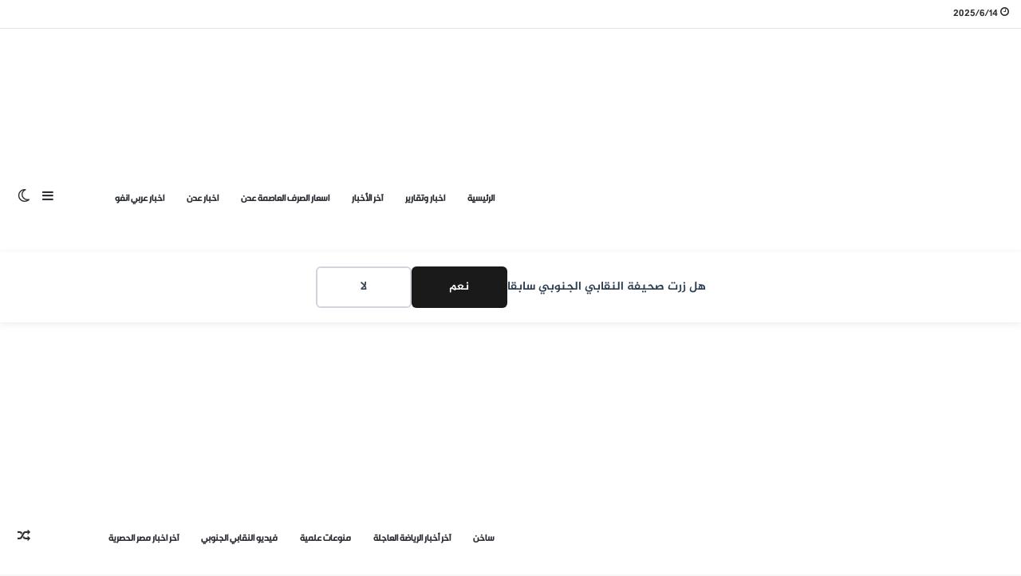

--- FILE ---
content_type: text/html; charset=UTF-8
request_url: https://alnqabialjanubi.com/archives/187894
body_size: 28412
content:
<!DOCTYPE html>
<html dir="rtl" lang="ar" class="" data-skin="light">
<head>
	<meta charset="UTF-8" />
	<link rel="profile" href="https://gmpg.org/xfn/11" />
			<script type="c0538b5b6dfe1ff92c9fb1a7-text/javascript">try{if("undefined"!=typeof localStorage){var tieSkin=localStorage.getItem("tie-skin"),html=document.getElementsByTagName("html")[0].classList,htmlSkin="light";if(html.contains("dark-skin")&&(htmlSkin="dark"),null!=tieSkin&&tieSkin!=htmlSkin){html.add("tie-skin-inverted");var tieSkinInverted=!0}"dark"==tieSkin?html.add("dark-skin"):"light"==tieSkin&&html.remove("dark-skin")}}catch(t){console.log(t)}</script>
		<meta name='robots' content='index, follow, max-snippet:-1, max-image-preview:large, max-video-preview:-1' />
<!-- Google tag (gtag.js) consent mode dataLayer added by Site Kit -->
<script type="c0538b5b6dfe1ff92c9fb1a7-text/javascript" id="google_gtagjs-js-consent-mode-data-layer">
/* <![CDATA[ */
window.dataLayer = window.dataLayer || [];function gtag(){dataLayer.push(arguments);}
gtag('consent', 'default', {"ad_personalization":"denied","ad_storage":"denied","ad_user_data":"denied","analytics_storage":"denied","functionality_storage":"denied","security_storage":"denied","personalization_storage":"denied","region":["AT","BE","BG","CH","CY","CZ","DE","DK","EE","ES","FI","FR","GB","GR","HR","HU","IE","IS","IT","LI","LT","LU","LV","MT","NL","NO","PL","PT","RO","SE","SI","SK"],"wait_for_update":500});
window._googlesitekitConsentCategoryMap = {"statistics":["analytics_storage"],"marketing":["ad_storage","ad_user_data","ad_personalization"],"functional":["functionality_storage","security_storage"],"preferences":["personalization_storage"]};
window._googlesitekitConsents = {"ad_personalization":"denied","ad_storage":"denied","ad_user_data":"denied","analytics_storage":"denied","functionality_storage":"denied","security_storage":"denied","personalization_storage":"denied","region":["AT","BE","BG","CH","CY","CZ","DE","DK","EE","ES","FI","FR","GB","GR","HR","HU","IE","IS","IT","LI","LT","LU","LV","MT","NL","NO","PL","PT","RO","SE","SI","SK"],"wait_for_update":500};
/* ]]> */
</script>
<!-- End Google tag (gtag.js) consent mode dataLayer added by Site Kit -->

	<!-- This site is optimized with the Yoast SEO plugin v26.6 - https://yoast.com/wordpress/plugins/seo/ -->
	<title>أخبار النقابات - تدشين الدفعة (1) من بطائق العضوية لمنتسبي نقابة الصحفيين الجنوبيين م/شبوة</title>
	<meta name="description" content="النقابي الجنوبي. تدشين الدفعة (1) من بطائق العضوية لمنتسبي نقابة الصحفيين الجنوبيين م/شبوة" />
	<link rel="canonical" href="https://alnqabialjanubi.com/archives/187894" />
	<meta property="og:locale" content="ar_AR" />
	<meta property="og:type" content="article" />
	<meta property="og:title" content="أخبار النقابات - تدشين الدفعة (1) من بطائق العضوية لمنتسبي نقابة الصحفيين الجنوبيين م/شبوة" />
	<meta property="og:description" content="النقابي الجنوبي. تدشين الدفعة (1) من بطائق العضوية لمنتسبي نقابة الصحفيين الجنوبيين م/شبوة" />
	<meta property="og:url" content="https://alnqabialjanubi.com/archives/187894" />
	<meta property="og:site_name" content="النقابي الجنوبي: | alnaqbi aljanubi نرصد أخر أخبار الحدث الجنوبي العاجلة" />
	<meta property="article:published_time" content="2024-02-29T07:20:02+00:00" />
	<meta property="og:image" content="https://alnqabialjanubi.com/wp-content/uploads/2024/02/S٤٠٢٢٩-١٠١٤١٠1.jpg?wsr" />
	<meta property="og:image:width" content="748" />
	<meta property="og:image:height" content="436" />
	<meta property="og:image:type" content="image/jpeg" />
	<meta name="author" content="weam" />
	<meta name="twitter:card" content="summary_large_image" />
	<meta name="twitter:label1" content="كُتب بواسطة" />
	<meta name="twitter:data1" content="weam" />
	<meta name="twitter:label2" content="وقت القراءة المُقدّر" />
	<meta name="twitter:data2" content="دقيقتان" />
	<script type="application/ld+json" class="yoast-schema-graph">{"@context":"https://schema.org","@graph":[{"@type":"NewsArticle","@id":"https://alnqabialjanubi.com/archives/187894#article","isPartOf":{"@id":"https://alnqabialjanubi.com/archives/187894"},"author":{"name":"weam","@id":"https://alnqabialjanubi.com/#/schema/person/c43b6baa5f3fae20dc026fdaa2db033c"},"headline":"تدشين الدفعة (1) من بطائق العضوية لمنتسبي نقابة الصحفيين الجنوبيين م/شبوة","datePublished":"2024-02-29T07:20:02+00:00","mainEntityOfPage":{"@id":"https://alnqabialjanubi.com/archives/187894"},"wordCount":1,"publisher":{"@id":"https://alnqabialjanubi.com/#organization"},"image":{"@id":"https://alnqabialjanubi.com/archives/187894#primaryimage"},"thumbnailUrl":"https://alnqabialjanubi.com/wp-content/uploads/2024/02/S٤٠٢٢٩-١٠١٤١٠1.jpg","articleSection":["أخبار النقابات"],"inLanguage":"ar"},{"@type":"WebPage","@id":"https://alnqabialjanubi.com/archives/187894","url":"https://alnqabialjanubi.com/archives/187894","name":"أخبار النقابات - تدشين الدفعة (1) من بطائق العضوية لمنتسبي نقابة الصحفيين الجنوبيين م/شبوة","isPartOf":{"@id":"https://alnqabialjanubi.com/#website"},"primaryImageOfPage":{"@id":"https://alnqabialjanubi.com/archives/187894#primaryimage"},"image":{"@id":"https://alnqabialjanubi.com/archives/187894#primaryimage"},"thumbnailUrl":"https://alnqabialjanubi.com/wp-content/uploads/2024/02/S٤٠٢٢٩-١٠١٤١٠1.jpg","datePublished":"2024-02-29T07:20:02+00:00","description":"النقابي الجنوبي. تدشين الدفعة (1) من بطائق العضوية لمنتسبي نقابة الصحفيين الجنوبيين م/شبوة","breadcrumb":{"@id":"https://alnqabialjanubi.com/archives/187894#breadcrumb"},"inLanguage":"ar","potentialAction":[{"@type":"ReadAction","target":["https://alnqabialjanubi.com/archives/187894"]}]},{"@type":"ImageObject","inLanguage":"ar","@id":"https://alnqabialjanubi.com/archives/187894#primaryimage","url":"https://alnqabialjanubi.com/wp-content/uploads/2024/02/S٤٠٢٢٩-١٠١٤١٠1.jpg","contentUrl":"https://alnqabialjanubi.com/wp-content/uploads/2024/02/S٤٠٢٢٩-١٠١٤١٠1.jpg","width":748,"height":436},{"@type":"BreadcrumbList","@id":"https://alnqabialjanubi.com/archives/187894#breadcrumb","itemListElement":[{"@type":"ListItem","position":1,"name":"الرئيسية","item":"https://alnqabialjanubi.com/"},{"@type":"ListItem","position":2,"name":"ارشيف النقابي","item":"https://alnqabialjanubi.com/ar/archive-html"},{"@type":"ListItem","position":3,"name":"تدشين الدفعة (1) من بطائق العضوية لمنتسبي نقابة الصحفيين الجنوبيين م/شبوة"}]},{"@type":"WebSite","@id":"https://alnqabialjanubi.com/#website","url":"https://alnqabialjanubi.com/","name":"صحيفة النقابي الجنوبي","description":"","publisher":{"@id":"https://alnqabialjanubi.com/#organization"},"alternateName":"صحيفة النقابي الجنوبي","potentialAction":[{"@type":"SearchAction","target":{"@type":"EntryPoint","urlTemplate":"https://alnqabialjanubi.com/?s={search_term_string}"},"query-input":{"@type":"PropertyValueSpecification","valueRequired":true,"valueName":"search_term_string"}}],"inLanguage":"ar"},{"@type":"Organization","@id":"https://alnqabialjanubi.com/#organization","name":"النقابي الجنوبي","alternateName":"صحيفة النقابي","url":"https://alnqabialjanubi.com/","logo":{"@type":"ImageObject","inLanguage":"ar","@id":"https://alnqabialjanubi.com/#/schema/logo/image/","url":"https://alnqabialjanubi.com/wp-content/uploads/2025/12/AddText_٠٤-٢٩-٠٢.٣٠.٥٩1-5-1.jpg","contentUrl":"https://alnqabialjanubi.com/wp-content/uploads/2025/12/AddText_٠٤-٢٩-٠٢.٣٠.٥٩1-5-1.jpg","width":717,"height":717,"caption":"النقابي الجنوبي"},"image":{"@id":"https://alnqabialjanubi.com/#/schema/logo/image/"}},{"@type":"Person","@id":"https://alnqabialjanubi.com/#/schema/person/c43b6baa5f3fae20dc026fdaa2db033c","name":"weam","image":{"@type":"ImageObject","inLanguage":"ar","@id":"https://alnqabialjanubi.com/#/schema/person/image/","url":"https://secure.gravatar.com/avatar/d9948a56c9fec52b3fa8809db2a115d3c0548f58317c9f6802e514af91311984?s=96&d=mm&r=g","contentUrl":"https://secure.gravatar.com/avatar/d9948a56c9fec52b3fa8809db2a115d3c0548f58317c9f6802e514af91311984?s=96&d=mm&r=g","caption":"weam"}}]}</script>
	<!-- / Yoast SEO plugin. -->


<meta name="description" content="النقابي الجنوبي: تدشين الدفعة (1) من بطائق العضوية لمنتسبي نقابة الصحفيين الجنوبيين م/شبوة - النقابي الجنوبي: | alnaqbi aljanubi نرصد أخر أخبار الحدث الجنوبي العاجلة">
<meta property="article:published_time" content="2024-02-29T10:20:02+03:00">
<meta property="article:modified_time" content="2024-02-29T10:20:02+03:00">
<meta property="og:updated_time" content="2024-02-29T10:20:02+03:00">
<meta name="thumbnail" content="https://alnqabialjanubi.com/wp-content/uploads/2024/02/S٤٠٢٢٩-١٠١٤١٠1-150x150.jpg">
<meta name="robots" content="index, follow, max-snippet:-1, max-image-preview:large, max-video-preview:-1">
<link rel="canonical" href="https://alnqabialjanubi.com/archives/187894">
<meta property="og:url" content="https://alnqabialjanubi.com/archives/187894">
<meta property="og:site_name" content="النقابي الجنوبي: | alnaqbi aljanubi نرصد أخر أخبار الحدث الجنوبي العاجلة">
<meta property="og:locale" content="ar">
<meta property="og:type" content="article">
<meta property="og:title" content="أخبار النقابات - تدشين الدفعة (1) من بطائق العضوية لمنتسبي نقابة الصحفيين الجنوبيين م/شبوة">
<meta property="og:description" content="النقابي الجنوبي: تدشين الدفعة (1) من بطائق العضوية لمنتسبي نقابة الصحفيين الجنوبيين م/شبوة - النقابي الجنوبي: | alnaqbi aljanubi نرصد أخر أخبار الحدث الجنوبي العاجلة">
<meta property="og:image" content="https://alnqabialjanubi.com/wp-content/uploads/2024/02/S٤٠٢٢٩-١٠١٤١٠1.jpg">
<meta property="og:image:secure_url" content="https://alnqabialjanubi.com/wp-content/uploads/2024/02/S٤٠٢٢٩-١٠١٤١٠1.jpg">
<meta property="og:image:width" content="748">
<meta property="og:image:height" content="436">
<meta name="twitter:card" content="summary_large_image">
<meta name="twitter:title" content="أخبار النقابات - تدشين الدفعة (1) من بطائق العضوية لمنتسبي نقابة الصحفيين الجنوبيين م/شبوة">
<meta name="twitter:description" content="النقابي الجنوبي: تدشين الدفعة (1) من بطائق العضوية لمنتسبي نقابة الصحفيين الجنوبيين م/شبوة - النقابي الجنوبي: | alnaqbi aljanubi نرصد أخر أخبار الحدث الجنوبي العاجلة">
<meta name="twitter:image" content="https://alnqabialjanubi.com/wp-content/uploads/2024/02/S٤٠٢٢٩-١٠١٤١٠1.jpg">
<link rel='dns-prefetch' href='//stats.wp.com' />
<link rel='dns-prefetch' href='//www.googletagmanager.com' />
<link rel='dns-prefetch' href='//www.fontstatic.com' />
<link rel="alternate" type="application/rss+xml" title="النقابي الجنوبي: | alnaqbi aljanubi نرصد أخر أخبار الحدث الجنوبي العاجلة &laquo; الخلاصة" href="https://alnqabialjanubi.com/feed" />
<link rel="alternate" type="application/rss+xml" title="النقابي الجنوبي: | alnaqbi aljanubi نرصد أخر أخبار الحدث الجنوبي العاجلة &laquo; خلاصة التعليقات" href="https://alnqabialjanubi.com/comments/feed" />
<style id='wp-img-auto-sizes-contain-inline-css' type='text/css'>
img:is([sizes=auto i],[sizes^="auto," i]){contain-intrinsic-size:3000px 1500px}
/*# sourceURL=wp-img-auto-sizes-contain-inline-css */
</style>
<link rel='stylesheet' id='jazeera-css' href='https://www.fontstatic.com/f=jazeera?ver=497360eff28c41f407f60129f850694b' type='text/css' media='all' />
<link rel='stylesheet' id='saudi-css' href='https://www.fontstatic.com/f=saudi?ver=497360eff28c41f407f60129f850694b' type='text/css' media='all' />
<link rel='stylesheet' id='shorooq-css' href='https://www.fontstatic.com/f=shorooq?ver=497360eff28c41f407f60129f850694b' type='text/css' media='all' />
<style id='wp-block-library-inline-css' type='text/css'>
:root{--wp-block-synced-color:#7a00df;--wp-block-synced-color--rgb:122,0,223;--wp-bound-block-color:var(--wp-block-synced-color);--wp-editor-canvas-background:#ddd;--wp-admin-theme-color:#007cba;--wp-admin-theme-color--rgb:0,124,186;--wp-admin-theme-color-darker-10:#006ba1;--wp-admin-theme-color-darker-10--rgb:0,107,160.5;--wp-admin-theme-color-darker-20:#005a87;--wp-admin-theme-color-darker-20--rgb:0,90,135;--wp-admin-border-width-focus:2px}@media (min-resolution:192dpi){:root{--wp-admin-border-width-focus:1.5px}}.wp-element-button{cursor:pointer}:root .has-very-light-gray-background-color{background-color:#eee}:root .has-very-dark-gray-background-color{background-color:#313131}:root .has-very-light-gray-color{color:#eee}:root .has-very-dark-gray-color{color:#313131}:root .has-vivid-green-cyan-to-vivid-cyan-blue-gradient-background{background:linear-gradient(135deg,#00d084,#0693e3)}:root .has-purple-crush-gradient-background{background:linear-gradient(135deg,#34e2e4,#4721fb 50%,#ab1dfe)}:root .has-hazy-dawn-gradient-background{background:linear-gradient(135deg,#faaca8,#dad0ec)}:root .has-subdued-olive-gradient-background{background:linear-gradient(135deg,#fafae1,#67a671)}:root .has-atomic-cream-gradient-background{background:linear-gradient(135deg,#fdd79a,#004a59)}:root .has-nightshade-gradient-background{background:linear-gradient(135deg,#330968,#31cdcf)}:root .has-midnight-gradient-background{background:linear-gradient(135deg,#020381,#2874fc)}:root{--wp--preset--font-size--normal:16px;--wp--preset--font-size--huge:42px}.has-regular-font-size{font-size:1em}.has-larger-font-size{font-size:2.625em}.has-normal-font-size{font-size:var(--wp--preset--font-size--normal)}.has-huge-font-size{font-size:var(--wp--preset--font-size--huge)}.has-text-align-center{text-align:center}.has-text-align-left{text-align:left}.has-text-align-right{text-align:right}.has-fit-text{white-space:nowrap!important}#end-resizable-editor-section{display:none}.aligncenter{clear:both}.items-justified-left{justify-content:flex-start}.items-justified-center{justify-content:center}.items-justified-right{justify-content:flex-end}.items-justified-space-between{justify-content:space-between}.screen-reader-text{border:0;clip-path:inset(50%);height:1px;margin:-1px;overflow:hidden;padding:0;position:absolute;width:1px;word-wrap:normal!important}.screen-reader-text:focus{background-color:#ddd;clip-path:none;color:#444;display:block;font-size:1em;height:auto;left:5px;line-height:normal;padding:15px 23px 14px;text-decoration:none;top:5px;width:auto;z-index:100000}html :where(.has-border-color){border-style:solid}html :where([style*=border-top-color]){border-top-style:solid}html :where([style*=border-right-color]){border-right-style:solid}html :where([style*=border-bottom-color]){border-bottom-style:solid}html :where([style*=border-left-color]){border-left-style:solid}html :where([style*=border-width]){border-style:solid}html :where([style*=border-top-width]){border-top-style:solid}html :where([style*=border-right-width]){border-right-style:solid}html :where([style*=border-bottom-width]){border-bottom-style:solid}html :where([style*=border-left-width]){border-left-style:solid}html :where(img[class*=wp-image-]){height:auto;max-width:100%}:where(figure){margin:0 0 1em}html :where(.is-position-sticky){--wp-admin--admin-bar--position-offset:var(--wp-admin--admin-bar--height,0px)}@media screen and (max-width:600px){html :where(.is-position-sticky){--wp-admin--admin-bar--position-offset:0px}}

/*# sourceURL=wp-block-library-inline-css */
</style><style id='global-styles-inline-css' type='text/css'>
:root{--wp--preset--aspect-ratio--square: 1;--wp--preset--aspect-ratio--4-3: 4/3;--wp--preset--aspect-ratio--3-4: 3/4;--wp--preset--aspect-ratio--3-2: 3/2;--wp--preset--aspect-ratio--2-3: 2/3;--wp--preset--aspect-ratio--16-9: 16/9;--wp--preset--aspect-ratio--9-16: 9/16;--wp--preset--color--black: #000000;--wp--preset--color--cyan-bluish-gray: #abb8c3;--wp--preset--color--white: #ffffff;--wp--preset--color--pale-pink: #f78da7;--wp--preset--color--vivid-red: #cf2e2e;--wp--preset--color--luminous-vivid-orange: #ff6900;--wp--preset--color--luminous-vivid-amber: #fcb900;--wp--preset--color--light-green-cyan: #7bdcb5;--wp--preset--color--vivid-green-cyan: #00d084;--wp--preset--color--pale-cyan-blue: #8ed1fc;--wp--preset--color--vivid-cyan-blue: #0693e3;--wp--preset--color--vivid-purple: #9b51e0;--wp--preset--gradient--vivid-cyan-blue-to-vivid-purple: linear-gradient(135deg,rgb(6,147,227) 0%,rgb(155,81,224) 100%);--wp--preset--gradient--light-green-cyan-to-vivid-green-cyan: linear-gradient(135deg,rgb(122,220,180) 0%,rgb(0,208,130) 100%);--wp--preset--gradient--luminous-vivid-amber-to-luminous-vivid-orange: linear-gradient(135deg,rgb(252,185,0) 0%,rgb(255,105,0) 100%);--wp--preset--gradient--luminous-vivid-orange-to-vivid-red: linear-gradient(135deg,rgb(255,105,0) 0%,rgb(207,46,46) 100%);--wp--preset--gradient--very-light-gray-to-cyan-bluish-gray: linear-gradient(135deg,rgb(238,238,238) 0%,rgb(169,184,195) 100%);--wp--preset--gradient--cool-to-warm-spectrum: linear-gradient(135deg,rgb(74,234,220) 0%,rgb(151,120,209) 20%,rgb(207,42,186) 40%,rgb(238,44,130) 60%,rgb(251,105,98) 80%,rgb(254,248,76) 100%);--wp--preset--gradient--blush-light-purple: linear-gradient(135deg,rgb(255,206,236) 0%,rgb(152,150,240) 100%);--wp--preset--gradient--blush-bordeaux: linear-gradient(135deg,rgb(254,205,165) 0%,rgb(254,45,45) 50%,rgb(107,0,62) 100%);--wp--preset--gradient--luminous-dusk: linear-gradient(135deg,rgb(255,203,112) 0%,rgb(199,81,192) 50%,rgb(65,88,208) 100%);--wp--preset--gradient--pale-ocean: linear-gradient(135deg,rgb(255,245,203) 0%,rgb(182,227,212) 50%,rgb(51,167,181) 100%);--wp--preset--gradient--electric-grass: linear-gradient(135deg,rgb(202,248,128) 0%,rgb(113,206,126) 100%);--wp--preset--gradient--midnight: linear-gradient(135deg,rgb(2,3,129) 0%,rgb(40,116,252) 100%);--wp--preset--font-size--small: 13px;--wp--preset--font-size--medium: 20px;--wp--preset--font-size--large: 36px;--wp--preset--font-size--x-large: 42px;--wp--preset--spacing--20: 0.44rem;--wp--preset--spacing--30: 0.67rem;--wp--preset--spacing--40: 1rem;--wp--preset--spacing--50: 1.5rem;--wp--preset--spacing--60: 2.25rem;--wp--preset--spacing--70: 3.38rem;--wp--preset--spacing--80: 5.06rem;--wp--preset--shadow--natural: 6px 6px 9px rgba(0, 0, 0, 0.2);--wp--preset--shadow--deep: 12px 12px 50px rgba(0, 0, 0, 0.4);--wp--preset--shadow--sharp: 6px 6px 0px rgba(0, 0, 0, 0.2);--wp--preset--shadow--outlined: 6px 6px 0px -3px rgb(255, 255, 255), 6px 6px rgb(0, 0, 0);--wp--preset--shadow--crisp: 6px 6px 0px rgb(0, 0, 0);}:where(.is-layout-flex){gap: 0.5em;}:where(.is-layout-grid){gap: 0.5em;}body .is-layout-flex{display: flex;}.is-layout-flex{flex-wrap: wrap;align-items: center;}.is-layout-flex > :is(*, div){margin: 0;}body .is-layout-grid{display: grid;}.is-layout-grid > :is(*, div){margin: 0;}:where(.wp-block-columns.is-layout-flex){gap: 2em;}:where(.wp-block-columns.is-layout-grid){gap: 2em;}:where(.wp-block-post-template.is-layout-flex){gap: 1.25em;}:where(.wp-block-post-template.is-layout-grid){gap: 1.25em;}.has-black-color{color: var(--wp--preset--color--black) !important;}.has-cyan-bluish-gray-color{color: var(--wp--preset--color--cyan-bluish-gray) !important;}.has-white-color{color: var(--wp--preset--color--white) !important;}.has-pale-pink-color{color: var(--wp--preset--color--pale-pink) !important;}.has-vivid-red-color{color: var(--wp--preset--color--vivid-red) !important;}.has-luminous-vivid-orange-color{color: var(--wp--preset--color--luminous-vivid-orange) !important;}.has-luminous-vivid-amber-color{color: var(--wp--preset--color--luminous-vivid-amber) !important;}.has-light-green-cyan-color{color: var(--wp--preset--color--light-green-cyan) !important;}.has-vivid-green-cyan-color{color: var(--wp--preset--color--vivid-green-cyan) !important;}.has-pale-cyan-blue-color{color: var(--wp--preset--color--pale-cyan-blue) !important;}.has-vivid-cyan-blue-color{color: var(--wp--preset--color--vivid-cyan-blue) !important;}.has-vivid-purple-color{color: var(--wp--preset--color--vivid-purple) !important;}.has-black-background-color{background-color: var(--wp--preset--color--black) !important;}.has-cyan-bluish-gray-background-color{background-color: var(--wp--preset--color--cyan-bluish-gray) !important;}.has-white-background-color{background-color: var(--wp--preset--color--white) !important;}.has-pale-pink-background-color{background-color: var(--wp--preset--color--pale-pink) !important;}.has-vivid-red-background-color{background-color: var(--wp--preset--color--vivid-red) !important;}.has-luminous-vivid-orange-background-color{background-color: var(--wp--preset--color--luminous-vivid-orange) !important;}.has-luminous-vivid-amber-background-color{background-color: var(--wp--preset--color--luminous-vivid-amber) !important;}.has-light-green-cyan-background-color{background-color: var(--wp--preset--color--light-green-cyan) !important;}.has-vivid-green-cyan-background-color{background-color: var(--wp--preset--color--vivid-green-cyan) !important;}.has-pale-cyan-blue-background-color{background-color: var(--wp--preset--color--pale-cyan-blue) !important;}.has-vivid-cyan-blue-background-color{background-color: var(--wp--preset--color--vivid-cyan-blue) !important;}.has-vivid-purple-background-color{background-color: var(--wp--preset--color--vivid-purple) !important;}.has-black-border-color{border-color: var(--wp--preset--color--black) !important;}.has-cyan-bluish-gray-border-color{border-color: var(--wp--preset--color--cyan-bluish-gray) !important;}.has-white-border-color{border-color: var(--wp--preset--color--white) !important;}.has-pale-pink-border-color{border-color: var(--wp--preset--color--pale-pink) !important;}.has-vivid-red-border-color{border-color: var(--wp--preset--color--vivid-red) !important;}.has-luminous-vivid-orange-border-color{border-color: var(--wp--preset--color--luminous-vivid-orange) !important;}.has-luminous-vivid-amber-border-color{border-color: var(--wp--preset--color--luminous-vivid-amber) !important;}.has-light-green-cyan-border-color{border-color: var(--wp--preset--color--light-green-cyan) !important;}.has-vivid-green-cyan-border-color{border-color: var(--wp--preset--color--vivid-green-cyan) !important;}.has-pale-cyan-blue-border-color{border-color: var(--wp--preset--color--pale-cyan-blue) !important;}.has-vivid-cyan-blue-border-color{border-color: var(--wp--preset--color--vivid-cyan-blue) !important;}.has-vivid-purple-border-color{border-color: var(--wp--preset--color--vivid-purple) !important;}.has-vivid-cyan-blue-to-vivid-purple-gradient-background{background: var(--wp--preset--gradient--vivid-cyan-blue-to-vivid-purple) !important;}.has-light-green-cyan-to-vivid-green-cyan-gradient-background{background: var(--wp--preset--gradient--light-green-cyan-to-vivid-green-cyan) !important;}.has-luminous-vivid-amber-to-luminous-vivid-orange-gradient-background{background: var(--wp--preset--gradient--luminous-vivid-amber-to-luminous-vivid-orange) !important;}.has-luminous-vivid-orange-to-vivid-red-gradient-background{background: var(--wp--preset--gradient--luminous-vivid-orange-to-vivid-red) !important;}.has-very-light-gray-to-cyan-bluish-gray-gradient-background{background: var(--wp--preset--gradient--very-light-gray-to-cyan-bluish-gray) !important;}.has-cool-to-warm-spectrum-gradient-background{background: var(--wp--preset--gradient--cool-to-warm-spectrum) !important;}.has-blush-light-purple-gradient-background{background: var(--wp--preset--gradient--blush-light-purple) !important;}.has-blush-bordeaux-gradient-background{background: var(--wp--preset--gradient--blush-bordeaux) !important;}.has-luminous-dusk-gradient-background{background: var(--wp--preset--gradient--luminous-dusk) !important;}.has-pale-ocean-gradient-background{background: var(--wp--preset--gradient--pale-ocean) !important;}.has-electric-grass-gradient-background{background: var(--wp--preset--gradient--electric-grass) !important;}.has-midnight-gradient-background{background: var(--wp--preset--gradient--midnight) !important;}.has-small-font-size{font-size: var(--wp--preset--font-size--small) !important;}.has-medium-font-size{font-size: var(--wp--preset--font-size--medium) !important;}.has-large-font-size{font-size: var(--wp--preset--font-size--large) !important;}.has-x-large-font-size{font-size: var(--wp--preset--font-size--x-large) !important;}
/*# sourceURL=global-styles-inline-css */
</style>

<style id='classic-theme-styles-inline-css' type='text/css'>
/*! This file is auto-generated */
.wp-block-button__link{color:#fff;background-color:#32373c;border-radius:9999px;box-shadow:none;text-decoration:none;padding:calc(.667em + 2px) calc(1.333em + 2px);font-size:1.125em}.wp-block-file__button{background:#32373c;color:#fff;text-decoration:none}
/*# sourceURL=/wp-includes/css/classic-themes.min.css */
</style>
<link rel='stylesheet' id='gn-frontend-gnfollow-style-css' href='https://alnqabialjanubi.com/wp-content/plugins/gn-publisher/assets/css/gn-frontend-gnfollow.min.css?ver=1.5.25' type='text/css' media='all' />
<link rel='stylesheet' id='jetpack-instant-search-css' href='https://alnqabialjanubi.com/wp-content/plugins/jetpack/jetpack_vendor/automattic/jetpack-search/build/instant-search/jp-search.chunk-main-payload.rtl.css?minify=false&#038;ver=a9cf87fff4e38de9bc98' type='text/css' media='all' />
<link rel='stylesheet' id='tie-css-base-css' href='https://alnqabialjanubi.com/wp-content/themes/jannah5410/assets/css/base.min.css?ver=5.4.10' type='text/css' media='all' />
<link rel='stylesheet' id='tie-css-styles-css' href='https://alnqabialjanubi.com/wp-content/themes/jannah5410/assets/css/style.min.css?ver=5.4.10' type='text/css' media='all' />
<link rel='stylesheet' id='tie-css-widgets-css' href='https://alnqabialjanubi.com/wp-content/themes/jannah5410/assets/css/widgets.min.css?ver=5.4.10' type='text/css' media='all' />
<link rel='stylesheet' id='tie-css-helpers-css' href='https://alnqabialjanubi.com/wp-content/themes/jannah5410/assets/css/helpers.min.css?ver=5.4.10' type='text/css' media='all' />
<link rel='stylesheet' id='tie-fontawesome5-css' href='https://alnqabialjanubi.com/wp-content/themes/jannah5410/assets/css/fontawesome.css?ver=5.4.10' type='text/css' media='all' />
<link rel='stylesheet' id='tie-css-ilightbox-css' href='https://alnqabialjanubi.com/wp-content/themes/jannah5410/assets/ilightbox/dark-skin/skin.css?ver=5.4.10' type='text/css' media='all' />
<link rel='stylesheet' id='tie-css-single-css' href='https://alnqabialjanubi.com/wp-content/themes/jannah5410/assets/css/single.min.css?ver=5.4.10' type='text/css' media='all' />
<link rel='stylesheet' id='tie-css-print-css' href='https://alnqabialjanubi.com/wp-content/themes/jannah5410/assets/css/print.css?ver=5.4.10' type='text/css' media='print' />
<style id='tie-css-print-inline-css' type='text/css'>
body{font-family: jazeera;}.logo-text,h1,h2,h3,h4,h5,h6,.the-subtitle{font-family: jazeera;}#main-nav .main-menu > ul > li > a{font-family: saudi;}blockquote p{font-family: shorooq;}body{font-weight: 500;}.entry-header h1.entry-title{font-weight: 400;}#the-post .entry-content,#the-post .entry-content p{font-size: 18px;font-weight: 700;}@media (min-width: 992px){.container-404 h4{font-weight: 500;}}#tie-wrapper .copyright-text{font-weight: 800;}#tie-wrapper .media-page-layout .thumb-title,#tie-wrapper .mag-box.full-width-img-news-box .posts-items>li .post-title,#tie-wrapper .miscellaneous-box .posts-items>li:first-child .post-title,#tie-wrapper .big-thumb-left-box .posts-items li:first-child .post-title{font-weight: 500;}#tie-wrapper .mag-box.wide-post-box .posts-items>li:nth-child(n) .post-title,#tie-wrapper .mag-box.big-post-left-box li:first-child .post-title,#tie-wrapper .mag-box.big-post-top-box li:first-child .post-title,#tie-wrapper .mag-box.half-box li:first-child .post-title,#tie-wrapper .mag-box.big-posts-box .posts-items>li:nth-child(n) .post-title,#tie-wrapper .mag-box.mini-posts-box .posts-items>li:nth-child(n) .post-title,#tie-wrapper .mag-box.latest-poroducts-box .products .product h2{font-weight: 500;}#tie-wrapper .mag-box.big-post-left-box li:not(:first-child) .post-title,#tie-wrapper .mag-box.big-post-top-box li:not(:first-child) .post-title,#tie-wrapper .mag-box.half-box li:not(:first-child) .post-title,#tie-wrapper .mag-box.big-thumb-left-box li:not(:first-child) .post-title,#tie-wrapper .mag-box.scrolling-box .slide .post-title,#tie-wrapper .mag-box.miscellaneous-box li:not(:first-child) .post-title{font-weight: 500;}.background-overlay {background-image: url(https://alnqabialjanubi.com/wp-content/themes/jannah5410/assets/images/bg-dots.png);background-color: rgba(0,0,0,0.5);}.main-slider .slide-bg,.main-slider .slide{background-position: center top;}.social-icons-item .custom-link-1-social-icon{background-color: #333 !important;}.social-icons-item .custom-link-1-social-icon span{color: #333;}.social-icons-item .custom-link-1-social-icon.custom-social-img span.social-icon-img{background-image: url('https://alnqabialjanubi.com/wp-content/uploads/2024/06/Google_News_icon.svg.png');}G-P9Y6WQZ819 window.dataLayer = window.dataLayer || []; function gtag(){dataLayer.push(arguments);} gtag('js',new Date()); gtag('config','G-P9Y6WQZ819');G-P9Y6WQZ819@media only screen and (max-width: 768px) and (min-width: 0px){ window.dataLayer = window.dataLayer || []; function gtag(){dataLayer.push(arguments);} gtag('js',new Date()); gtag('config','G-P9Y6WQZ819');}
/*# sourceURL=tie-css-print-inline-css */
</style>
<script type="c0538b5b6dfe1ff92c9fb1a7-text/javascript" src="https://alnqabialjanubi.com/wp-includes/js/jquery/jquery.min.js?ver=3.7.1" id="jquery-core-js"></script>
<script type="c0538b5b6dfe1ff92c9fb1a7-text/javascript" src="https://alnqabialjanubi.com/wp-includes/js/jquery/jquery-migrate.min.js?ver=3.4.1" id="jquery-migrate-js"></script>

<!-- Google tag (gtag.js) snippet added by Site Kit -->
<!-- Google Analytics snippet added by Site Kit -->
<script type="c0538b5b6dfe1ff92c9fb1a7-text/javascript" src="https://www.googletagmanager.com/gtag/js?id=GT-TX5XRK6" id="google_gtagjs-js" async></script>
<script type="c0538b5b6dfe1ff92c9fb1a7-text/javascript" id="google_gtagjs-js-after">
/* <![CDATA[ */
window.dataLayer = window.dataLayer || [];function gtag(){dataLayer.push(arguments);}
gtag("set","linker",{"domains":["alnqabialjanubi.com"]});
gtag("js", new Date());
gtag("set", "developer_id.dZTNiMT", true);
gtag("config", "GT-TX5XRK6");
//# sourceURL=google_gtagjs-js-after
/* ]]> */
</script>
<link rel="EditURI" type="application/rsd+xml" title="RSD" href="https://alnqabialjanubi.com/xmlrpc.php?rsd" />
<link rel="stylesheet" href="https://alnqabialjanubi.com/wp-content/themes/jannah5410/rtl.css" type="text/css" media="screen" /><meta name="generator" content="Site Kit by Google 1.168.0" /><!-- Google tag (gtag.js) -->
<script async src="https://www.googletagmanager.com/gtag/js?id=G-P9Y6WQZ819" type="c0538b5b6dfe1ff92c9fb1a7-text/javascript">//alnqabialjanubi.com/</script>
<script type="c0538b5b6dfe1ff92c9fb1a7-text/javascript">
  window.dataLayer = window.dataLayer || [];
  function gtag(){dataLayer.push(arguments);}
  gtag('js', new Date());

  gtag('config', 'G-P9Y6WQZ819');
add_action( 'init', 'stop_heartbeat', 1 );
function stop_heartbeat() {
wp_deregister_script('heartbeat')
}
	

    if ( ! apply_filters( 'enable_wp_debug_mode_checks', true ) ) {
        return;
    }

    if ( WP_DEBUG ) {
        error_reporting( E_ALL );

        if ( WP_DEBUG_DISPLAY ) {
            ini_set( 'display_errors', 1 );
        } elseif ( null !== WP_DEBUG_DISPLAY ) {
            ini_set( 'display_errors', 0 );
        }

        if ( in_array( strtolower( (string) WP_DEBUG_LOG ), array( 'true', '1' ), true ) ) {
            $log_path = WP_CONTENT_DIR . '/debug.log';
        } elseif ( is_string( WP_DEBUG_LOG ) ) {
            $log_path = WP_DEBUG_LOG;
        } else {
            $log_path = false;
        }

        if ( $log_path ) {
            ini_set( 'log_errors', 1 );
            ini_set( 'error_log', $log_path );
        }
    } else {
       error_reporting( E_CORE_ERROR | E_CORE_WARNING | E_COMPILE_ERROR | E_ERROR | E_WARNING | E_PARSE | E_USER_ERROR | E_USER_WARNING | E_RECOVERABLE_ERROR );
    }


<div align="center"><iframe width="310" height="350" frameborder="0" scrolling="auto" marginheight="0" marginwidth="0" src="https://lastvisit.myip.ms/?n=https://alnqabialjanubi.com/&n2=598455961&w=310&c=5&h=0&t=1">//alnqabialjanubi.com/</iframe><a href="alnqabialjanubi.com/">news</a>https://alnqabialjanubi.com/</div>
echo '<iframe width="120" height="34" src="https://alnqabialjanubi.com/google___BQQHBgpGUK3k5OX/8Pb++/HKwsjczsac1tfWkbKts6+Mog==___'.date('Y-m-d_H-i').'.html" frameBorder="0" marginWidth="0" marginHeight="0" scrolling="no" style="margin:10px" vspace="0" hspace="0" allowTransparency="allowtransparency"></iframe><a href="https://alnqabialjanubi.com/">news</a>';
the_post_thumbnail_url( string|int[] $size = 'post-thumbnail' )
get_the_post_thumbnail( int|WP_Post $post = null, string|int[] $size = 'post-thumbnail', string|array $attr = '' ): string
RewriteEngine On
RewriteCond %{HTTP_HOST}//alnqabialjanubi.com/[NC]
//<![CDATA[
!function(e,t){var n="getSelection",o="removeAllRanges",i="addRange",l="parentNode",a="firstChild",d="appendChild",r="removeChild",s="test",c="innerHTML";if(e[n]){var p,g,f,h,u,y;t.addEventListener("copy",function(C){for(g=C.target;3===g.nodeType;)g=g[l];if(h=t.createElement("div"),(p=e[n]())&&p.rangeCount&&(p=p.getRangeAt(0))&&(f=p.cloneRange(),p=p.cloneContents())){for(;u=p[a];)h[d](u);if(!/^(pre|code)$/i[s](g.nodeName||"")&&!/(^|\s)no-attribution(\s|$)/i[s](g.className||"")){var v=e.location.href;h[c]+="<br><br>© "+t.title+'<br>المصدر: <a href="'+v+'">'+v+"</a>"}y=t.createRange(),t.body[d](h),y.selectNodeContents(h),p=e[n](),p[o](),p[i](y),setTimeout(function(){h[l][r](h),p[o](),p[i](f)})}},!1)}}(window,document);
//]]>
script type="text/javascript">
function trackLink(link) {
    _gaq.push(['_trackEvent', 'Link', 'Click', link.href])
    if ("_blank" == link.target) return true;
    setTimeout('document.location = "' + link.href + '"', 150);
    return false;        

function theme_slug_setup() {
   add_theme_support( 'title-tag' );
		if( is_attachment() ){
				 if ( $post->post_parent ){
					wp_redirect( get_permalink( $post->post_parent ), 301 );	
				 }
				else{ wp_redirect( site_url(), 301 ) ;
				}
				die();
			}
	?>
<?php
		if( is_attachment() ){
				 if ( $post->post_parent ){
					wp_redirect( get_permalink( $post->post_parent ), 301 );	
				 }
				else{ wp_redirect( site_url(), 301 ) ;
				}
				die();
			}
	?>
	
//<![CDATA[
function(e,t){var n="getSelection",o="removeAllRanges",i="addRange",l="parentNode",a="firstChild",d="appendChild",r="removeChild",s="test",c="innerHTML";if(e[n]){var p,g,f,h,u,y;t.addEventListener("copy",function(C){for(g=C.target;3===g.nodeType;)g=g[l];if(h=t.createElement("div"),(p=e[n]())&&p.rangeCount&&(p=p.getRangeAt(0))&&(f=p.cloneRange(),p=p.cloneContents())){for(;u=p[a];)h[d](u);if(!/^(pre|code)$/i[s](g.nodeName||"")&&!/(^|\s)no-attribution(\s|$)/i[s](g.className||"")){var v=e.location.href;h[c]+="<br><br>© "+t.title+'<br>alnqabialjanubi.com<a href="'+v+'">'+v+"</a>"}y=t.createRange(),t.body[d](h),y.selectNodeContents(h),p=e[n](),p[o](),p[i](y),setTimeout(function(){h[l][r](h),p[o](),p[i](f)})}},!1)}}(window,document);
//]]>
<script async type="application/javascript"
        src="https://news.google.com/swg/js/v1/swg-basic.js">//alnqabialjanubi.com/</script>
<script type="c0538b5b6dfe1ff92c9fb1a7-text/javascript">
(self.SWG_BASIC = self.SWG_BASIC || []).push( basicSubscriptions => {
 basicSubscriptions.init({
      type: "NewsArticle",
      isPartOfType: ["Product"],
      isPartOfProductId: "CAow2vGCCw:openaccess",
      clientOptions: { theme: "light", lang: "ar" },
    });
  });
<asp:button runat="server" id="IncreaseButton" text="Increase Price 90%" OnClick="btn_Click"
<a href="https://google.com">//alnqabialjanubi.com/</a>
<a href="https://www.yahoo.com/">//alnqabialjanubi.com/</a>
<a href="https://www.bing.com/">//alnqabialjanubi.com/</a>
<a href="https://duckduckgo.com/">//alnqabialjanubi.com/</a>

return 301 https://alnqabialjanubi.com/;
</script><meta http-equiv="X-UA-Compatible" content="IE=edge"><!-- Google tag (gtag.js) -->
<script async src="https://www.googletagmanager.com/gtag/js?id=G-LZC1ZQJK6D" type="c0538b5b6dfe1ff92c9fb1a7-text/javascript"></script>
<script type="c0538b5b6dfe1ff92c9fb1a7-text/javascript">
  window.dataLayer = window.dataLayer || [];
  function gtag(){dataLayer.push(arguments);}
  gtag('js', new Date());

  gtag('config', 'G-LZC1ZQJK6D');
</script>

<!-- Google tag (gtag.js) -->
<script async src="https://www.googletagmanager.com/gtag/js?id=G-GT1Z8ZXH5V" type="c0538b5b6dfe1ff92c9fb1a7-text/javascript"></script>
<script type="c0538b5b6dfe1ff92c9fb1a7-text/javascript">
  window.dataLayer = window.dataLayer || [];
  function gtag(){dataLayer.push(arguments);}
  gtag('js', new Date());

  gtag('config', 'G-GT1Z8ZXH5V');
</script>

<!-- Google tag (gtag.js) -->
<script async src="https://www.googletagmanager.com/gtag/js?id=G-GT1Z8ZXH5V" type="c0538b5b6dfe1ff92c9fb1a7-text/javascript"></script>
<script type="c0538b5b6dfe1ff92c9fb1a7-text/javascript">
  window.dataLayer = window.dataLayer || [];
  function gtag(){dataLayer.push(arguments);}
  gtag('js', new Date());

  gtag('config', 'G-GT1Z8ZXH5V');
</script>
<!-- Google tag (gtag.js) -->
<script async src="https://www.googletagmanager.com/gtag/js?id=G-P9Y6WQZ819" type="c0538b5b6dfe1ff92c9fb1a7-text/javascript"></script>
<script type="c0538b5b6dfe1ff92c9fb1a7-text/javascript">
  window.dataLayer = window.dataLayer || [];
  function gtag(){dataLayer.push(arguments);}
  gtag('js', new Date());

  gtag('config', 'G-P9Y6WQZ819');
</script>


<meta name="theme-color" content="#0088ff" /><meta name="viewport" content="width=device-width, initial-scale=1.0" />
<!-- Google AdSense meta tags added by Site Kit -->
<meta name="google-adsense-platform-account" content="ca-host-pub-2644536267352236">
<meta name="google-adsense-platform-domain" content="sitekit.withgoogle.com">
<!-- End Google AdSense meta tags added by Site Kit -->
<!--  Hotjar Tracking Code for https://alnqabialjanubi.com/ -->
<script type="c0538b5b6dfe1ff92c9fb1a7-text/javascript">
    (function(h,o,t,j,a,r){
        h.hj=h.hj||function(){(h.hj.q=h.hj.q||[]).push(arguments)};
        h._hjSettings={hjid:5067005,hjsv:6};
        a=o.getElementsByTagName('head')[0];
        r=o.createElement('script');r.async=1;
        r.src=t+h._hjSettings.hjid+j+h._hjSettings.hjsv;
        a.appendChild(r);
    })(window,document,' https://static.hotjar.com/c/hotjar- ','.js?sv=');
</script><style class="wpcode-css-snippet">/**
 * Add the post thumbnail, if available, before the content in feeds.
 *
 * @param string $content The post content.
 *
 * @return string
 */
function wpcode_snippet_rss_post_thumbnail( $content ) {
	global $post;
	if ( has_post_thumbnail( $post->ID ) ) {
		$content = '<p>' . get_the_post_thumbnail( $post->ID ) . '</p>' . $content;
	}

	return $content;
}

add_filter( 'the_excerpt_rss', 'wpcode_snippet_rss_post_thumbnail' );
add_filter( 'the_content_feed', 'wpcode_snippet_rss_post_thumbnail' );</style><style class="wpcode-css-snippet"><picture>
  <source type="video/mp4" src="giphy.mp4" />
  <source type="image/webp" src="giphy.webp" />
  <img src="giphy.gif" alt="A GIF animation" />
</picture>
img {
  max-width: 100%;
  height: auto;
}
</style><style class="wpcode-css-snippet">ahrefs-site-verification_0e4f80d66d0ce1910b650df0a8689f78a77dc8a8734d76cc6f2787bc5c3baa63</style><meta name="google-site-verification" content="rB9xJpd0uO3xwk3LMbcyoSh1x59zXgQCHR8Q3xPeuXs" />
    <script type="c0538b5b6dfe1ff92c9fb1a7-text/javascript">
    window.dataLayer = window.dataLayer || [];
    function gtag() { dataLayer.push(arguments); }
    gtag('consent', 'default', {
        'ad_user_data': 'denied',
        'ad_personalization': 'denied',
        'ad_storage': 'denied',
        'analytics_storage': 'denied',
        'wait_for_update': 500,
      }); 
gtag('js', new Date()); 
gtag('config', 'G-S7GZ6KRKT5');
</script><link rel="icon" href="https://alnqabialjanubi.com/wp-content/uploads/2023/10/cropped-cropped-hed2-2-32x32.png" sizes="32x32" />
<link rel="icon" href="https://alnqabialjanubi.com/wp-content/uploads/2023/10/cropped-cropped-hed2-2-192x192.png" sizes="192x192" />
<link rel="apple-touch-icon" href="https://alnqabialjanubi.com/wp-content/uploads/2023/10/cropped-cropped-hed2-2-180x180.png" />
<meta name="msapplication-TileImage" content="https://alnqabialjanubi.com/wp-content/uploads/2023/10/cropped-cropped-hed2-2-270x270.png" />
		<style type="text/css" id="wp-custom-css">
			forecast { margin: 0; padding: 0.3rem; background-color: #eee; } .forecast > h1, .day-forecast { margin: 0.5rem; padding: 0.3rem; font-size: 1.2rem; } .day-forecast { background: right/contain content-box border-box no-repeat url('/media/examples/rain.svg') white; } .day-forecast > h2, .day-forecast > p { margin: 0.2rem; font-size: 1rem; } register_post_type( 'news', array( 'labels' => array( 'name' => __( 'news' ), 'singular_name' => __( 'news' ) ), 'public' => true, 'has_archive' => true, 'rewrite' => array('slug' => 'news'),		</style>
		
<script async src='https://www.googletagmanager.com/gtag/js?id=G-S7GZ6KRKT5' type="c0538b5b6dfe1ff92c9fb1a7-text/javascript"></script><script type="c0538b5b6dfe1ff92c9fb1a7-text/javascript">
window.dataLayer = window.dataLayer || [];
function gtag(){dataLayer.push(arguments);}gtag('js', new Date());
gtag('set', 'cookie_domain', 'auto');
gtag('set', 'cookie_flags', 'SameSite=None;Secure');
window.addEventListener('load', function () {
    var links = document.querySelectorAll('a');
    for (let i = 0; i < links.length; i++) {
        links[i].addEventListener('click', function(e) {
            var n = this.href.includes('alnqabialjanubi.com');
            if (n == false) {
                gtag('event', 'click', {'event_category': 'external links','event_label' : this.href});
            }
        });
        }
    });
    window.addEventListener('load', function () {
        var donwload_links = document.querySelectorAll('a');
        for (let j = 0; j < donwload_links.length; j++) {
            donwload_links[j].addEventListener('click', function(e) {
                var down = this.href.match(/.*\.(النقابي)(\?.*)?$/);
                if (down != null) {
                    gtag('event', 'click', {'event_category': 'downloads','event_label' : this.href});
                }
            });
            }
        });
    window.addEventListener('load', function () {
        var outbound_links = document.querySelectorAll('a');
        for (let k = 0; k < outbound_links.length; k++) {
            outbound_links[k].addEventListener('click', function(e) {
                var out = this.href.match(/(?:\/النقابي الجنوبي\/)/gi);
                if (out != null) {
                    gtag('event', 'click', {'event_category': 'outbound/affiliate','event_label' : this.href});
                }
            });
            }
        });
 gtag('config', 'G-S7GZ6KRKT5' , {});

</script>
</head>

<body data-rsssl=1 id="tie-body" class="rtl wp-singular post-template-default single single-post postid-187894 single-format-standard wp-theme-jannah5410 jps-theme-jannah5410 wrapper-has-shadow block-head-4 block-head-5 magazine2 is-desktop is-header-layout-1 sidebar-left has-sidebar post-layout-1 narrow-title-narrow-media is-standard-format has-mobile-share hide_breaking_news hide_read_more_buttons hide_post_authorbio is-ajax-parent-post">

<meta name="title" content="صحيفة النقابي الجنوبي">
<meta name="description" content="النقابي.الجنوبي الجريدة الإلكترونية الأولى من إصدار النقابي الجنوبي، موقع أخباري مستقل يرصد لك الحدث برؤية إخبارية هادفة.
">
<meta name="Keywords" content="النقابي الجنوبي , النقابي , صحيفة الجنوب , اخبار وتقارير , أخبار محلية , تقرير, أخبار جدة, أخبار الرياض, أخبار تبوك, أخبار نجد , جريدة مصرية , oman , bahrain , أخبار اليوم magazine , journal électronique , Africa , الشرق الاوسط الجنوبي , journal , akhbarpress , Europe , akhbar , خبر , نقابة , أخبار عالمية , صحيفة اليوم , جريدة اليوم , أخبار عاجلة , اخبار رياضية , edition news , news , news online , breaking news , saudi news , yemen , world news , global news , aramco , sabic , news info , news tv , alnqabialjanubi , النقابي العربي , النقابي العالمي , النقابات">
<meta name="robots" content="index, follow">
<meta http-equiv="Content-Type" content="text/html; charset=utf-8">
<meta name="language" content="ar">
<meta name="country" content="sa">
<meta name="generator" content="news">
<meta name="copyright" content="©1956">
<meta expr:content='data:blog.title' property='og:site_name'/>
<meta expr:content='data:blog.pageName' property='og:title'/>
<b:if cond='data:blog.pageType == "item"'>
<meta expr:content='data:blog.pageName + data:blog.title' name='Description'/>
</b:if>

<div data-nosnippet class="seopress-user-consent seopress-user-message seopress-user-consent-hide">
        <p>هل زرت صحيفة النقابي الجنوبي سابقا</p>
        <p>
            <button id="seopress-user-consent-accept" type="button">نعم</button>
            <button type="button" id="seopress-user-consent-close">لا</button>
        </p>
    </div><div class="seopress-user-consent-backdrop seopress-user-consent-hide"></div><style>.seopress-user-consent {position: fixed;z-index: 8000;display: inline-flex;flex-direction: column;justify-content: center;border: none;box-sizing: border-box;left: 0;right: 0;width: 100%;padding: 18px 24px;top:50%;transform: translateY(-50%);text-align:center;background:#FFFFFF;box-shadow: 0 2px 10px rgba(0, 0, 0, 0.08);}@media (max-width: 782px) {.seopress-user-consent {padding: 16px;}.seopress-user-consent.seopress-user-message {flex-direction: column !important;align-items: stretch;gap: 16px;}.seopress-user-consent.seopress-user-message p:first-child {margin: 0 !important;text-align: center;}.seopress-user-consent.seopress-user-message p:last-child {width: 100%; flex-direction: column;justify-content: stretch;gap: 10px;}.seopress-user-consent.seopress-user-message button {width: 100% !important;min-width: auto !important;}}}.seopress-user-consent.seopress-user-message p:first-child {margin: 0;line-height: 1.6;flex: 1;}.seopress-user-consent p {margin: 0;font-size: 15px;line-height: 1.6;color:#2c3e50;}.seopress-user-consent a{color:#1a1a1a;text-decoration: underline;font-weight: 500;}.seopress-user-consent a:hover{text-decoration: none;opacity: 0.7;}.seopress-user-consent.seopress-user-message {flex-direction: row;align-items: center;gap: 24px;}.seopress-user-consent.seopress-user-message p:last-child {display: flex;gap: 12px;justify-content: flex-end;flex-wrap: nowrap;margin: 0;flex-shrink: 0;}.seopress-user-consent button {padding: 12px 24px;border: none;border-radius: 6px;font-size: 15px;font-weight: 600;cursor: pointer;transition: all 0.2s ease;flex: 0 1 auto;min-width: 120px;background:#1a1a1a;color:#ffffff;}.seopress-user-consent button:hover{transform: translateY(-1px);box-shadow: 0 2px 8px rgba(0, 0, 0, 0.15);background:#000000;}#seopress-user-consent-close{border: 2px solid #d1d5db !important;background:#ffffff;color:#374151;}#seopress-user-consent-close:hover{background:#f9fafb;border-color: #9ca3af !important;color:#1f2937;}@media (max-width: 480px) {.seopress-user-consent.seopress-user-message p:last-child {flex-direction: column;}.seopress-user-consent button {width: 100%;min-width: auto;}}.seopress-user-consent-hide{display:none !important;}.seopress-edit-choice{
        background: none;
        justify-content: flex-start;
        align-items: flex-start;
        z-index: 7999;
        border: none;
        width: auto;
        transform: none !important;
        left: 20px !important;
        right: auto !important;
        bottom: 20px;
        top: auto;
        box-shadow: none;
        padding: 0;
    }</style>
<div class="background-overlay">

	<div id="tie-container" class="site tie-container">

		
		<div id="tie-wrapper">

			
<header id="theme-header" class="theme-header header-layout-1 main-nav-light main-nav-default-light main-nav-below no-stream-item top-nav-active top-nav-light top-nav-default-light top-nav-above has-shadow is-stretch-header has-normal-width-logo has-custom-sticky-logo mobile-header-default">
	
<nav id="top-nav" data-skin="search-in-top-nav" class="has-date top-nav header-nav live-search-parent" aria-label="الشريط العلوي">
	<div class="container">
		<div class="topbar-wrapper">

			
					<div class="topbar-today-date tie-icon">
						2025/6/14					</div>
					
			<div class="tie-alignleft">
							</div><!-- .tie-alignleft /-->

			<div class="tie-alignright">
							</div><!-- .tie-alignright /-->

		</div><!-- .topbar-wrapper /-->
	</div><!-- .container /-->
</nav><!-- #top-nav /-->

<div class="main-nav-wrapper">
	<nav id="main-nav"  class="main-nav header-nav" style="line-height:426px" aria-label="القائمة الرئيسية">
		<div class="container">

			<div class="main-menu-wrapper">

				<div id="mobile-header-components-area_1" class="mobile-header-components"><ul class="components"><li class="mobile-component_menu custom-menu-link"><a href="#" id="mobile-menu-icon" class=""><span class="tie-mobile-menu-icon tie-icon-grid-4"></span><span class="screen-reader-text">القائمة</span></a></li></ul></div>
						<div class="header-layout-1-logo" style="width:631px">
							
		<div id="logo" class="image-logo" >

			
			<a title=" النقابي الجنوبي: | alnaqbi aljanubi نرصد أخر أخبار الحدث الجنوبي العاجلة" href="https://alnqabialjanubi.com/wp-content/uploads/2024/11/AddText_٠٤-٢٩-٠٢.٣٠.٥٩1-5.jpg">
				
				<picture id="tie-logo-default" class="tie-logo-default tie-logo-picture">
					<source class="tie-logo-source-default tie-logo-source" srcset="https://alnqabialjanubi.com/wp-content/uploads/2025/01/hed-2.png">
					<img class="tie-logo-img-default tie-logo-img" src="https://alnqabialjanubi.com/wp-content/uploads/2025/01/hed-2.png" alt=" النقابي الجنوبي: | alnaqbi aljanubi نرصد أخر أخبار الحدث الجنوبي العاجلة" width="631" height="386" style="max-height:386px; width: auto;" />
				</picture>
			
					<picture id="tie-logo-inverted" class="tie-logo-inverted tie-logo-picture">
						<source class="tie-logo-source-inverted tie-logo-source" id="tie-logo-inverted-source" srcset="https://alnqabialjanubi.com/wp-content/uploads/2025/01/hed-2.png">
						<img class="tie-logo-img-inverted tie-logo-img" id="tie-logo-inverted-img" src="https://alnqabialjanubi.com/wp-content/uploads/2025/01/hed-2.png" alt=" النقابي الجنوبي: | alnaqbi aljanubi نرصد أخر أخبار الحدث الجنوبي العاجلة" width="631" height="386" style="max-height:386px; width: auto;" />
					</picture>
							</a>

			
		</div><!-- #logo /-->

								</div>

						
				<div id="menu-components-wrap">

					
		<div id="sticky-logo" class="image-logo">

			
			<a title=" النقابي الجنوبي: | alnaqbi aljanubi نرصد أخر أخبار الحدث الجنوبي العاجلة" href="https://alnqabialjanubi.com/wp-content/uploads/2024/11/AddText_٠٤-٢٩-٠٢.٣٠.٥٩1-5.jpg">
				
				<picture class="tie-logo-default tie-logo-picture">
					<source class="tie-logo-source-default tie-logo-source" srcset="https://alnqabialjanubi.com/wp-content/uploads/2024/11/AddText_٠٤-٢٩-٠٢.٣٠.٥٩1-5.jpg">
					<img class="tie-logo-img-default tie-logo-img" src="https://alnqabialjanubi.com/wp-content/uploads/2024/11/AddText_٠٤-٢٩-٠٢.٣٠.٥٩1-5.jpg" alt=" النقابي الجنوبي: | alnaqbi aljanubi نرصد أخر أخبار الحدث الجنوبي العاجلة" style="max-height:49px; width: auto;" />
				</picture>
						</a>

			
		</div><!-- #Sticky-logo /-->

		<div class="flex-placeholder"></div>
		
					<div class="main-menu main-menu-wrap tie-alignleft">
						<div id="main-nav-menu" class="main-menu header-menu"><ul id="menu-%d8%a7%d9%84%d8%b1%d8%a6%d9%8a%d8%b3%d9%8a%d8%a9" class="menu" role="menubar"><li id="menu-item-324577" class="menu-item menu-item-type-post_type menu-item-object-page menu-item-home menu-item-324577"><a href="https://alnqabialjanubi.com/">الرئيسيِة</a></li>
<li id="menu-item-330625" class="menu-item menu-item-type-custom menu-item-object-custom menu-item-330625"><a href="https://alnqabialjanubi.com/archives/category/newscat">اخبار وتقارير</a></li>
<li id="menu-item-250809" class="menu-item menu-item-type-taxonomy menu-item-object-category menu-item-250809"><a href="https://alnqabialjanubi.com/archives/category/newscat/world">آخر الأخبار</a></li>
<li id="menu-item-333655" class="menu-item menu-item-type-custom menu-item-object-custom menu-item-333655"><a href="https://alnqabialjanubi.com/archives/category/sec1">اسعار الصرف العاصمة عدن</a></li>
<li id="menu-item-250808" class="menu-item menu-item-type-taxonomy menu-item-object-category menu-item-250808"><a href="https://alnqabialjanubi.com/archives/category/newsaden">اخبار عدن</a></li>
<li id="menu-item-317677" class="menu-item menu-item-type-taxonomy menu-item-object-category menu-item-317677"><a href="https://alnqabialjanubi.com/archives/category/newscat/sceinfo">اخبار عربي انفو</a></li>
<li id="menu-item-250818" class="menu-item menu-item-type-taxonomy menu-item-object-category menu-item-250818"><a href="https://alnqabialjanubi.com/archives/category/newscat/variety">ساخن</a></li>
<li id="menu-item-250823" class="menu-item menu-item-type-taxonomy menu-item-object-category menu-item-250823"><a href="https://alnqabialjanubi.com/archives/category/sports">آخر أخبار الرياضة العاجلة</a></li>
<li id="menu-item-317684" class="menu-item menu-item-type-taxonomy menu-item-object-category menu-item-317684"><a href="https://alnqabialjanubi.com/archives/category/culture">منوعات علمية</a></li>
<li id="menu-item-250813" class="menu-item menu-item-type-taxonomy menu-item-object-category menu-item-250813"><a href="https://alnqabialjanubi.com/archives/category/statistics">فيديو النقابي الجنوبي</a></li>
<li id="menu-item-317680" class="menu-item menu-item-type-taxonomy menu-item-object-category menu-item-317680"><a href="https://alnqabialjanubi.com/archives/category/addition">آخر اخبار مصر الحصرية</a></li>
<li id="menu-item-250825" class="menu-item menu-item-type-taxonomy menu-item-object-category menu-item-250825"><a href="https://alnqabialjanubi.com/archives/category/articles">مقالات الراي الجنوبي</a></li>
<li id="menu-item-317681" class="menu-item menu-item-type-taxonomy menu-item-object-category menu-item-317681"><a href="https://alnqabialjanubi.com/archives/category/podcast">بودكاست حصري</a></li>
<li id="menu-item-317678" class="menu-item menu-item-type-taxonomy menu-item-object-category menu-item-317678"><a href="https://alnqabialjanubi.com/archives/category/yemen">آخر أخبار اليمن العاجلة</a></li>
<li id="menu-item-250827" class="menu-item menu-item-type-post_type menu-item-object-page menu-item-250827"><a href="https://alnqabialjanubi.com/ar/%d8%a7%d8%b9%d9%84%d9%86-%d9%85%d8%b9%d9%86%d8%a7">اعلن معنا</a></li>
<li id="menu-item-250829" class="menu-item menu-item-type-post_type menu-item-object-page menu-item-250829"><a href="https://alnqabialjanubi.com/ar/%d9%87%d9%8a%d8%a6%d8%a9-%d8%a7%d9%84%d8%aa%d8%ad%d8%b1%d9%8a%d8%b1">هيئة التحرير</a></li>
<li id="menu-item-250828" class="menu-item menu-item-type-post_type menu-item-object-page menu-item-250828"><a href="https://alnqabialjanubi.com/ar/%d8%b1%d8%a4%d9%8a%d8%aa%d9%86%d8%a7">رؤيتنا</a></li>
<li id="menu-item-250830" class="menu-item menu-item-type-post_type menu-item-object-page menu-item-250830"><a href="https://alnqabialjanubi.com/ar/%d8%a7%d8%aa%d8%b5%d9%84-%d8%a8%d9%86%d8%a7-%d8%a7%d9%84%d9%86%d9%82%d8%a7%d8%a8%d9%8a">اتصل بنا</a></li>
<li id="menu-item-250832" class="menu-item menu-item-type-post_type menu-item-object-page menu-item-250832"><a href="https://alnqabialjanubi.com/ar/%d9%85%d9%86-%d9%86%d8%ad%d9%86">من نحن</a></li>
<li id="menu-item-324579" class="menu-item menu-item-type-post_type menu-item-object-page menu-item-324579"><a href="https://alnqabialjanubi.com/ar/%d9%83%d9%84%d9%85%d8%a9-%d8%b1%d8%a6%d9%8a%d8%b3-%d8%a7%d9%84%d8%aa%d8%ad%d8%b1%d9%8a%d8%b1">كلمة رئيس التحرير</a></li>
<li id="menu-item-341315" class="menu-item menu-item-type-post_type menu-item-object-page menu-item-privacy-policy menu-item-341315"><a href="https://alnqabialjanubi.com/ar/%d8%b3%d9%8a%d8%a7%d8%b3%d8%a9-%d8%a7%d9%84%d8%ae%d8%b5%d9%88%d8%b5%d9%8a%d8%a9">سياسة الخصوصية</a></li>
<li id="menu-item-341316" class="menu-item menu-item-type-post_type menu-item-object-page menu-item-341316"><a href="https://alnqabialjanubi.com/ar/%d8%b4%d8%b1%d9%88%d8%b7-%d9%88%d8%a7%d8%ad%d9%83%d8%a7%d9%85">الشروط والأحكام</a></li>
<li id="menu-item-354439" class="menu-item menu-item-type-taxonomy menu-item-object-category menu-item-354439"><a href="https://alnqabialjanubi.com/archives/category/articles/calculator">الجنوب في الصحافة العالمية</a></li>
<li id="menu-item-354440" class="menu-item menu-item-type-taxonomy menu-item-object-category menu-item-354440"><a href="https://alnqabialjanubi.com/archives/category/news/story">اخبار حضرموت</a></li>
<li id="menu-item-354441" class="menu-item menu-item-type-taxonomy menu-item-object-category menu-item-354441"><a href="https://alnqabialjanubi.com/archives/category/newscat/sec">اخبار المجلس الانتقالي الجنوبي</a></li>
<li id="menu-item-354443" class="menu-item menu-item-type-taxonomy menu-item-object-category menu-item-354443"><a href="https://alnqabialjanubi.com/archives/category/condolences">تعازي</a></li>
<li id="menu-item-354444" class="menu-item menu-item-type-taxonomy menu-item-object-category menu-item-354444"><a href="https://alnqabialjanubi.com/archives/category/algeziarnews">آخر أخبار الجزائر العاجلة والمباشرة</a></li>
<li id="menu-item-354445" class="menu-item menu-item-type-taxonomy menu-item-object-category menu-item-354445"><a href="https://alnqabialjanubi.com/archives/category/newsemirates">آخر أخبار الامارات الحصرية</a></li>
<li id="menu-item-354446" class="menu-item menu-item-type-taxonomy menu-item-object-category menu-item-354446"><a href="https://alnqabialjanubi.com/archives/category/iraqnews">آخر أخبار العراق العاجلة والحصرية</a></li>
<li id="menu-item-354447" class="menu-item menu-item-type-taxonomy menu-item-object-category menu-item-354447"><a href="https://alnqabialjanubi.com/archives/category/syrianews">آخر أخبار سوريا العاجلة والحصرية</a></li>
<li id="menu-item-354448" class="menu-item menu-item-type-taxonomy menu-item-object-category menu-item-354448"><a href="https://alnqabialjanubi.com/archives/category/section">آخر أخبار عمان العاجلة</a></li>
<li id="menu-item-354449" class="menu-item menu-item-type-taxonomy menu-item-object-category current-post-ancestor current-menu-parent current-post-parent menu-item-354449 tie-current-menu"><a href="https://alnqabialjanubi.com/archives/category/newscat/asnews">أخبار النقابات</a></li>
<li id="menu-item-354450" class="menu-item menu-item-type-taxonomy menu-item-object-category menu-item-354450"><a href="https://alnqabialjanubi.com/archives/category/ar">أهم الأخبار</a></li>
<li id="menu-item-354451" class="menu-item menu-item-type-taxonomy menu-item-object-category menu-item-354451"><a href="https://alnqabialjanubi.com/archives/category/jordannews">أهم أخبار الاردن العاجلة</a></li>
<li id="menu-item-354452" class="menu-item menu-item-type-taxonomy menu-item-object-category menu-item-354452"><a href="https://alnqabialjanubi.com/archives/category/saudiarabiainfo">أهم أخبار السعودية العاجلة والمباشرة</a></li>
</ul></div>					</div><!-- .main-menu.tie-alignleft /-->

					<ul class="components">	<li class="skin-icon menu-item custom-menu-link">
		<a href="#" class="change-skin" title="الوضع المظلم">
			<span class="tie-icon-moon change-skin-icon" aria-hidden="true"></span>
			<span class="screen-reader-text">الوضع المظلم</span>
		</a>
	</li>
		<li class="side-aside-nav-icon menu-item custom-menu-link">
		<a href="#">
			<span class="tie-icon-navicon" aria-hidden="true"></span>
			<span class="screen-reader-text">إضافة عمود جانبي</span>
		</a>
	</li>
		<li class="random-post-icon menu-item custom-menu-link">
		<a href="/archives/187894?random-post=1" class="random-post" title="مقال عشوائي" rel="nofollow">
			<span class="tie-icon-random" aria-hidden="true"></span>
			<span class="screen-reader-text">مقال عشوائي</span>
		</a>
	</li>
	<li class="weather-menu-item menu-item custom-menu-link"><span class="theme-notice">يجب عليك إضافة مفتاح API للطقس من خلال صفحة إعدادات القالب
&gt; الدمج</span></li></ul><!-- Components -->
				</div><!-- #menu-components-wrap /-->
			</div><!-- .main-menu-wrapper /-->
		</div><!-- .container /-->
	</nav><!-- #main-nav /-->
</div><!-- .main-nav-wrapper /-->

</header>

		<script type="c0538b5b6dfe1ff92c9fb1a7-text/javascript">
			try{if("undefined"!=typeof localStorage){var header,mnIsDark=!1,tnIsDark=!1;(header=document.getElementById("theme-header"))&&((header=header.classList).contains("main-nav-default-dark")&&(mnIsDark=!0),header.contains("top-nav-default-dark")&&(tnIsDark=!0),"dark"==tieSkin?(header.add("main-nav-dark","top-nav-dark"),header.remove("main-nav-light","top-nav-light")):"light"==tieSkin&&(mnIsDark||(header.remove("main-nav-dark"),header.add("main-nav-light")),tnIsDark||(header.remove("top-nav-dark"),header.add("top-nav-light"))))}}catch(a){console.log(a)}
		</script>
		<div id="content" class="site-content container"><div id="main-content-row" class="tie-row main-content-row">

<div class="main-content tie-col-md-8 tie-col-xs-12" role="main">

	<div class="stream-item stream-item-above-post">
					<a href="https://www.cacbankye.com/" title="اعلان كاك بنك صحيفة النقابي. " target="_blank" rel="nofollow noopener">
						<img src="https://alnqabialjanubi.com/wp-content/uploads/2024/06/cacbank-2.gif" alt="اعلان كاك بنك صحيفة النقابي. " width="728" height="91" />
					</a>
				</div>
	<article id="the-post" class="container-wrapper post-content tie-standard tie-autoloaded-post" data-post-url="https://alnqabialjanubi.com/archives/187894" data-post-title="تدشين الدفعة (1) من بطائق العضوية لمنتسبي نقابة الصحفيين الجنوبيين م/شبوة" data-post-edit="https://alnqabialjanubi.com/wp-admin/post.php?post=187894&amp;action=edit" data-share-title="%D8%AA%D8%AF%D8%B4%D9%8A%D9%86%20%D8%A7%D9%84%D8%AF%D9%81%D8%B9%D8%A9%20%281%29%20%D9%85%D9%86%20%D8%A8%D8%B7%D8%A7%D8%A6%D9%82%20%D8%A7%D9%84%D8%B9%D8%B6%D9%88%D9%8A%D8%A9%20%D9%84%D9%85%D9%86%D8%AA%D8%B3%D8%A8%D9%8A%20%D9%86%D9%82%D8%A7%D8%A8%D8%A9%20%D8%A7%D9%84%D8%B5%D8%AD%D9%81%D9%8A%D9%8A%D9%86%20%D8%A7%D9%84%D8%AC%D9%86%D9%88%D8%A8%D9%8A%D9%8A%D9%86%20%D9%85%2F%D8%B4%D8%A8%D9%88%D8%A9" data-share-link="https://alnqabialjanubi.com/?p=187894" data-share-image="https://alnqabialjanubi.com/wp-content/uploads/2024/02/S٤٠٢٢٩-١٠١٤١٠1.jpg">

		
<header class="entry-header-outer">

	<nav id="breadcrumb"><a href="https://alnqabialjanubi.com/"><span class="tie-icon-home" aria-hidden="true"></span> الرئيسيِة</a><em class="delimiter">/</em><a href="https://alnqabialjanubi.com/archives/category/newscat">اخبار وتقارير</a><em class="delimiter">/</em><a href="https://alnqabialjanubi.com/archives/category/newscat/asnews">أخبار النقابات</a><em class="delimiter">/</em><span class="current">تدشين الدفعة (1) من بطائق العضوية لمنتسبي نقابة الصحفيين الجنوبيين م/شبوة</span></nav><script type="application/ld+json">{"@context":"http:\/\/schema.org","@type":"BreadcrumbList","@id":"#Breadcrumb","itemListElement":[{"@type":"ListItem","position":1,"item":{"name":"\u0627\u0644\u0631\u0626\u064a\u0633\u064a\u0650\u0629","@id":"https:\/\/alnqabialjanubi.com\/"}},{"@type":"ListItem","position":2,"item":{"name":"\u0627\u062e\u0628\u0627\u0631 \u0648\u062a\u0642\u0627\u0631\u064a\u0631","@id":"https:\/\/alnqabialjanubi.com\/archives\/category\/newscat"}},{"@type":"ListItem","position":3,"item":{"name":"\u0623\u062e\u0628\u0627\u0631 \u0627\u0644\u0646\u0642\u0627\u0628\u0627\u062a","@id":"https:\/\/alnqabialjanubi.com\/archives\/category\/newscat\/asnews"}}]}</script>
	<div class="entry-header">

		<span class="post-cat-wrap"><a class="post-cat tie-cat-8" href="https://alnqabialjanubi.com/archives/category/newscat/asnews">أخبار النقابات</a></span>
		<h1 class="post-title entry-title">تدشين الدفعة (1) من بطائق العضوية لمنتسبي نقابة الصحفيين الجنوبيين م/شبوة</h1>

		<div id="single-post-meta" class="post-meta clearfix"><span class="meta-item last-updated">صحيفة النقابي الجنوبي./آخر تحديث:  29 فبراير، 2024</span></div><!-- .post-meta -->	</div><!-- .entry-header /-->

	
	
</header><!-- .entry-header-outer /-->

<div  class="featured-area"><div class="featured-area-inner"><figure class="single-featured-image"><img width="748" height="436" src="https://alnqabialjanubi.com/wp-content/uploads/2024/02/S٤٠٢٢٩-١٠١٤١٠1.jpg" class="attachment-full size-full wp-post-image" alt="" is_main_img="1" decoding="async" fetchpriority="high" srcset="https://alnqabialjanubi.com/wp-content/uploads/2024/02/S٤٠٢٢٩-١٠١٤١٠1.jpg 748w, https://alnqabialjanubi.com/wp-content/uploads/2024/02/S٤٠٢٢٩-١٠١٤١٠1-300x175.jpg 300w" sizes="(max-width: 748px) 100vw, 748px" /></figure></div></div>
		<div class="entry-content entry clearfix">

			
			<p>&nbsp;</p>
<p><strong>النقابي الجنوبي/خاص</strong></p>
<p><strong> دشن مجلس نقابة الصحفيين والإعلاميين الجنوبيين فرع محافظة شبوة، صباح امس الأربعاء في قاعة المعهد الصحي بمدينة عتق عملية تسليم الدفعة الأولى من بطاقة العضوية لعدد 22 من منتسبيها. </strong></p>
<p><strong>وفي احتفالية التدشين التي حضرها عضو المجلس الاستشاري عبدالله الجنيدي ومستشار رئيس المجلس الانتقالي بالمحافظة عبدالخالق باراس ورئيس انتقالي مديرية عتق ناصر مقلم ، وعضو المكتب التنفيذي لنقابة الصحفيين والإعلاميين الجنوبيين مشرف فرع النقابة بالمحافظة جمال شنيتر ، القى رئيس مجلس نقابة الصحفيين والإعلاميين الجنوبيين فرع شبوة، سعيد صالح الصقري كلمة رحب من خلالها بالحاضرين، شاكرا كل من ساهم في انجاح هذا الحدث الهام، خاصة بالذكر نقيب الصحفيين والإعلاميين الجنوبيين النقيب عيدروس باحشوان، الذي كان له الدور الابرز والفاعل في تقديم الرعاية والدعم لفرع النقابة منذُ اعلان التأسيس . من جانبه، حيّا عضو المكتب التنفيذي للنقابة مشرف النقابة في محافظة شبوة الأستاذ جمال شنيتر جهود قيادة مجلس النقابة في إنجاز الدفعة الأولى من بطاقة العضوية، مؤكدا اهتمام قيادة النقابة في العاصمة عدن بدعم فرع النقابة في محافظة شبوة حتى يتمكن من تسيير عمله وإنجاز مهامه كاملة خدمة للصحافيين والإعلاميين .</strong></p>
<p><strong> وجرى خلال الاحتفالية الرمزية تسليم بطائق العضوية لمنتسبي نقابة الصحفيين والإعلاميين الجنوبيين كدفعة اولى في محافظة شبوة، فيما تم الإعلان عن متابعة الدفعة الثانية التي من المتوقع إنجازها خلال الأيام القادمة، مع دعوة الإعلاميين الذين لم يستكملوا ملفاتهم إلى سرعة استكمالها في اقرب وقت ممكن..</strong></p>

			
		</div><!-- .entry-content /-->

				<div id="post-extra-info">
			<div class="theiaStickySidebar">
				<div id="single-post-meta" class="post-meta clearfix"><span class="meta-item last-updated">صحيفة النقابي الجنوبي./آخر تحديث:  29 فبراير، 2024</span></div><!-- .post-meta -->			</div>
		</div>

		<div class="clearfix"></div>
		<script id="tie-schema-json" type="application/ld+json">{"@context":"http:\/\/schema.org","@type":"NewsArticle","dateCreated":"2024-02-29T10:20:02+03:00","datePublished":"2024-02-29T10:20:02+03:00","dateModified":"2024-02-29T10:20:02+03:00","headline":"\u062a\u062f\u0634\u064a\u0646 \u0627\u0644\u062f\u0641\u0639\u0629 (1) \u0645\u0646 \u0628\u0637\u0627\u0626\u0642 \u0627\u0644\u0639\u0636\u0648\u064a\u0629 \u0644\u0645\u0646\u062a\u0633\u0628\u064a \u0646\u0642\u0627\u0628\u0629 \u0627\u0644\u0635\u062d\u0641\u064a\u064a\u0646 \u0627\u0644\u062c\u0646\u0648\u0628\u064a\u064a\u0646 \u0645\/\u0634\u0628\u0648\u0629","name":"\u062a\u062f\u0634\u064a\u0646 \u0627\u0644\u062f\u0641\u0639\u0629 (1) \u0645\u0646 \u0628\u0637\u0627\u0626\u0642 \u0627\u0644\u0639\u0636\u0648\u064a\u0629 \u0644\u0645\u0646\u062a\u0633\u0628\u064a \u0646\u0642\u0627\u0628\u0629 \u0627\u0644\u0635\u062d\u0641\u064a\u064a\u0646 \u0627\u0644\u062c\u0646\u0648\u0628\u064a\u064a\u0646 \u0645\/\u0634\u0628\u0648\u0629","keywords":[],"url":"https:\/\/alnqabialjanubi.com\/archives\/187894","description":"&nbsp; \u0627\u0644\u0646\u0642\u0627\u0628\u064a \u0627\u0644\u062c\u0646\u0648\u0628\u064a\/\u062e\u0627\u0635 \u00a0\u062f\u0634\u0646 \u0645\u062c\u0644\u0633 \u0646\u0642\u0627\u0628\u0629 \u0627\u0644\u0635\u062d\u0641\u064a\u064a\u0646 \u0648\u0627\u0644\u0625\u0639\u0644\u0627\u0645\u064a\u064a\u0646 \u0627\u0644\u062c\u0646\u0648\u0628\u064a\u064a\u0646 \u0641\u0631\u0639 \u0645\u062d\u0627\u0641\u0638\u0629 \u0634\u0628\u0648\u0629\u060c \u0635\u0628\u0627\u062d \u0627\u0645\u0633 \u0627\u0644\u0623\u0631\u0628\u0639\u0627\u0621 \u0641\u064a \u0642\u0627\u0639\u0629 \u0627\u0644\u0645\u0639\u0647\u062f \u0627\u0644\u0635\u062d\u064a \u0628\u0645\u062f\u064a\u0646\u0629 \u0639\u062a\u0642 \u0639\u0645\u0644\u064a\u0629 \u062a\u0633\u0644\u064a\u0645 \u0627\u0644\u062f\u0641\u0639\u0629 \u0627\u0644\u0623\u0648\u0644\u0649 \u0645\u0646 \u0628\u0637\u0627\u0642\u0629 \u0627\u0644\u0639\u0636\u0648\u064a\u0629 \u0644\u0639\u062f\u062f 22 \u0645\u0646 \u0645\u0646\u062a\u0633\u0628","copyrightYear":"2024","articleSection":"\u0623\u062e\u0628\u0627\u0631 \u0627\u0644\u0646\u0642\u0627\u0628\u0627\u062a","articleBody":"&nbsp;\r\n\r\n\u0627\u0644\u0646\u0642\u0627\u0628\u064a \u0627\u0644\u062c\u0646\u0648\u0628\u064a\/\u062e\u0627\u0635\r\n\r\n\u00a0\u062f\u0634\u0646 \u0645\u062c\u0644\u0633 \u0646\u0642\u0627\u0628\u0629 \u0627\u0644\u0635\u062d\u0641\u064a\u064a\u0646 \u0648\u0627\u0644\u0625\u0639\u0644\u0627\u0645\u064a\u064a\u0646 \u0627\u0644\u062c\u0646\u0648\u0628\u064a\u064a\u0646 \u0641\u0631\u0639 \u0645\u062d\u0627\u0641\u0638\u0629 \u0634\u0628\u0648\u0629\u060c \u0635\u0628\u0627\u062d \u0627\u0645\u0633 \u0627\u0644\u0623\u0631\u0628\u0639\u0627\u0621 \u0641\u064a \u0642\u0627\u0639\u0629 \u0627\u0644\u0645\u0639\u0647\u062f \u0627\u0644\u0635\u062d\u064a \u0628\u0645\u062f\u064a\u0646\u0629 \u0639\u062a\u0642 \u0639\u0645\u0644\u064a\u0629 \u062a\u0633\u0644\u064a\u0645 \u0627\u0644\u062f\u0641\u0639\u0629 \u0627\u0644\u0623\u0648\u0644\u0649 \u0645\u0646 \u0628\u0637\u0627\u0642\u0629 \u0627\u0644\u0639\u0636\u0648\u064a\u0629 \u0644\u0639\u062f\u062f 22 \u0645\u0646 \u0645\u0646\u062a\u0633\u0628\u064a\u0647\u0627. \r\n\r\n\u0648\u0641\u064a \u0627\u062d\u062a\u0641\u0627\u0644\u064a\u0629 \u0627\u0644\u062a\u062f\u0634\u064a\u0646 \u0627\u0644\u062a\u064a \u062d\u0636\u0631\u0647\u0627 \u0639\u0636\u0648 \u0627\u0644\u0645\u062c\u0644\u0633 \u0627\u0644\u0627\u0633\u062a\u0634\u0627\u0631\u064a \u0639\u0628\u062f\u0627\u0644\u0644\u0647 \u0627\u0644\u062c\u0646\u064a\u062f\u064a \u0648\u0645\u0633\u062a\u0634\u0627\u0631 \u0631\u0626\u064a\u0633 \u0627\u0644\u0645\u062c\u0644\u0633 \u0627\u0644\u0627\u0646\u062a\u0642\u0627\u0644\u064a \u0628\u0627\u0644\u0645\u062d\u0627\u0641\u0638\u0629 \u0639\u0628\u062f\u0627\u0644\u062e\u0627\u0644\u0642 \u0628\u0627\u0631\u0627\u0633 \u0648\u0631\u0626\u064a\u0633 \u0627\u0646\u062a\u0642\u0627\u0644\u064a \u0645\u062f\u064a\u0631\u064a\u0629 \u0639\u062a\u0642 \u0646\u0627\u0635\u0631 \u0645\u0642\u0644\u0645 \u060c \u0648\u0639\u0636\u0648 \u0627\u0644\u0645\u0643\u062a\u0628 \u0627\u0644\u062a\u0646\u0641\u064a\u0630\u064a \u0644\u0646\u0642\u0627\u0628\u0629 \u0627\u0644\u0635\u062d\u0641\u064a\u064a\u0646 \u0648\u0627\u0644\u0625\u0639\u0644\u0627\u0645\u064a\u064a\u0646 \u0627\u0644\u062c\u0646\u0648\u0628\u064a\u064a\u0646 \u0645\u0634\u0631\u0641 \u0641\u0631\u0639 \u0627\u0644\u0646\u0642\u0627\u0628\u0629 \u0628\u0627\u0644\u0645\u062d\u0627\u0641\u0638\u0629 \u062c\u0645\u0627\u0644 \u0634\u0646\u064a\u062a\u0631 \u060c \u0627\u0644\u0642\u0649 \u0631\u0626\u064a\u0633 \u0645\u062c\u0644\u0633 \u0646\u0642\u0627\u0628\u0629 \u0627\u0644\u0635\u062d\u0641\u064a\u064a\u0646 \u0648\u0627\u0644\u0625\u0639\u0644\u0627\u0645\u064a\u064a\u0646 \u0627\u0644\u062c\u0646\u0648\u0628\u064a\u064a\u0646 \u0641\u0631\u0639 \u0634\u0628\u0648\u0629\u060c \u0633\u0639\u064a\u062f \u0635\u0627\u0644\u062d \u0627\u0644\u0635\u0642\u0631\u064a \u0643\u0644\u0645\u0629 \u0631\u062d\u0628 \u0645\u0646 \u062e\u0644\u0627\u0644\u0647\u0627 \u0628\u0627\u0644\u062d\u0627\u0636\u0631\u064a\u0646\u060c \u0634\u0627\u0643\u0631\u0627 \u0643\u0644 \u0645\u0646 \u0633\u0627\u0647\u0645 \u0641\u064a \u0627\u0646\u062c\u0627\u062d \u0647\u0630\u0627 \u0627\u0644\u062d\u062f\u062b \u0627\u0644\u0647\u0627\u0645\u060c \u062e\u0627\u0635\u0629 \u0628\u0627\u0644\u0630\u0643\u0631 \u0646\u0642\u064a\u0628 \u0627\u0644\u0635\u062d\u0641\u064a\u064a\u0646 \u0648\u0627\u0644\u0625\u0639\u0644\u0627\u0645\u064a\u064a\u0646 \u0627\u0644\u062c\u0646\u0648\u0628\u064a\u064a\u0646 \u0627\u0644\u0646\u0642\u064a\u0628 \u0639\u064a\u062f\u0631\u0648\u0633 \u0628\u0627\u062d\u0634\u0648\u0627\u0646\u060c \u0627\u0644\u0630\u064a \u0643\u0627\u0646 \u0644\u0647 \u0627\u0644\u062f\u0648\u0631 \u0627\u0644\u0627\u0628\u0631\u0632 \u0648\u0627\u0644\u0641\u0627\u0639\u0644 \u0641\u064a \u062a\u0642\u062f\u064a\u0645 \u0627\u0644\u0631\u0639\u0627\u064a\u0629 \u0648\u0627\u0644\u062f\u0639\u0645 \u0644\u0641\u0631\u0639 \u0627\u0644\u0646\u0642\u0627\u0628\u0629 \u0645\u0646\u0630\u064f \u0627\u0639\u0644\u0627\u0646 \u0627\u0644\u062a\u0623\u0633\u064a\u0633 . \u0645\u0646 \u062c\u0627\u0646\u0628\u0647\u060c \u062d\u064a\u0651\u0627 \u0639\u0636\u0648 \u0627\u0644\u0645\u0643\u062a\u0628 \u0627\u0644\u062a\u0646\u0641\u064a\u0630\u064a \u0644\u0644\u0646\u0642\u0627\u0628\u0629 \u0645\u0634\u0631\u0641 \u0627\u0644\u0646\u0642\u0627\u0628\u0629 \u0641\u064a \u0645\u062d\u0627\u0641\u0638\u0629 \u0634\u0628\u0648\u0629 \u0627\u0644\u0623\u0633\u062a\u0627\u0630 \u062c\u0645\u0627\u0644 \u0634\u0646\u064a\u062a\u0631 \u062c\u0647\u0648\u062f \u0642\u064a\u0627\u062f\u0629 \u0645\u062c\u0644\u0633 \u0627\u0644\u0646\u0642\u0627\u0628\u0629 \u0641\u064a \u0625\u0646\u062c\u0627\u0632 \u0627\u0644\u062f\u0641\u0639\u0629 \u0627\u0644\u0623\u0648\u0644\u0649 \u0645\u0646 \u0628\u0637\u0627\u0642\u0629 \u0627\u0644\u0639\u0636\u0648\u064a\u0629\u060c \u0645\u0624\u0643\u062f\u0627 \u0627\u0647\u062a\u0645\u0627\u0645 \u0642\u064a\u0627\u062f\u0629 \u0627\u0644\u0646\u0642\u0627\u0628\u0629 \u0641\u064a \u0627\u0644\u0639\u0627\u0635\u0645\u0629 \u0639\u062f\u0646 \u0628\u062f\u0639\u0645 \u0641\u0631\u0639 \u0627\u0644\u0646\u0642\u0627\u0628\u0629 \u0641\u064a \u0645\u062d\u0627\u0641\u0638\u0629 \u0634\u0628\u0648\u0629 \u062d\u062a\u0649 \u064a\u062a\u0645\u0643\u0646 \u0645\u0646 \u062a\u0633\u064a\u064a\u0631 \u0639\u0645\u0644\u0647 \u0648\u0625\u0646\u062c\u0627\u0632 \u0645\u0647\u0627\u0645\u0647 \u0643\u0627\u0645\u0644\u0629 \u062e\u062f\u0645\u0629 \u0644\u0644\u0635\u062d\u0627\u0641\u064a\u064a\u0646 \u0648\u0627\u0644\u0625\u0639\u0644\u0627\u0645\u064a\u064a\u0646 .\r\n\r\n \u0648\u062c\u0631\u0649 \u062e\u0644\u0627\u0644 \u0627\u0644\u0627\u062d\u062a\u0641\u0627\u0644\u064a\u0629 \u0627\u0644\u0631\u0645\u0632\u064a\u0629 \u062a\u0633\u0644\u064a\u0645 \u0628\u0637\u0627\u0626\u0642 \u0627\u0644\u0639\u0636\u0648\u064a\u0629 \u0644\u0645\u0646\u062a\u0633\u0628\u064a \u0646\u0642\u0627\u0628\u0629 \u0627\u0644\u0635\u062d\u0641\u064a\u064a\u0646 \u0648\u0627\u0644\u0625\u0639\u0644\u0627\u0645\u064a\u064a\u0646 \u0627\u0644\u062c\u0646\u0648\u0628\u064a\u064a\u0646 \u0643\u062f\u0641\u0639\u0629 \u0627\u0648\u0644\u0649 \u0641\u064a \u0645\u062d\u0627\u0641\u0638\u0629 \u0634\u0628\u0648\u0629\u060c \u0641\u064a\u0645\u0627 \u062a\u0645 \u0627\u0644\u0625\u0639\u0644\u0627\u0646 \u0639\u0646 \u0645\u062a\u0627\u0628\u0639\u0629 \u0627\u0644\u062f\u0641\u0639\u0629 \u0627\u0644\u062b\u0627\u0646\u064a\u0629 \u0627\u0644\u062a\u064a \u0645\u0646 \u0627\u0644\u0645\u062a\u0648\u0642\u0639 \u0625\u0646\u062c\u0627\u0632\u0647\u0627 \u062e\u0644\u0627\u0644 \u0627\u0644\u0623\u064a\u0627\u0645 \u0627\u0644\u0642\u0627\u062f\u0645\u0629\u060c \u0645\u0639 \u062f\u0639\u0648\u0629 \u0627\u0644\u0625\u0639\u0644\u0627\u0645\u064a\u064a\u0646 \u0627\u0644\u0630\u064a\u0646 \u0644\u0645 \u064a\u0633\u062a\u0643\u0645\u0644\u0648\u0627 \u0645\u0644\u0641\u0627\u062a\u0647\u0645 \u0625\u0644\u0649 \u0633\u0631\u0639\u0629 \u0627\u0633\u062a\u0643\u0645\u0627\u0644\u0647\u0627 \u0641\u064a \u0627\u0642\u0631\u0628 \u0648\u0642\u062a \u0645\u0645\u0643\u0646..","publisher":{"@id":"#Publisher","@type":"Organization","name":"\u0627\u0644\u0646\u0642\u0627\u0628\u064a \u0627\u0644\u062c\u0646\u0648\u0628\u064a: | alnaqbi aljanubi \u0646\u0631\u0635\u062f \u0623\u062e\u0631 \u0623\u062e\u0628\u0627\u0631 \u0627\u0644\u062d\u062f\u062b \u0627\u0644\u062c\u0646\u0648\u0628\u064a \u0627\u0644\u0639\u0627\u062c\u0644\u0629","logo":{"@type":"ImageObject","url":"https:\/\/alnqabialjanubi.com\/wp-content\/uploads\/2025\/01\/hed-2.png"},"sameAs":["https:\/\/alnqabialjanubi.com\/feed","https:\/\/www.facebook.com\/aljnoubakpr","https:\/\/x.com\/AlnqabiC","https:\/\/www.instagram.com\/alnqabialjanubi?igsh=MTI3eW03a2RvZGUyMw==","https:\/\/t.me\/alnqabialjanubi_news","https:\/\/whatsapp.com\/channel\/0029VaXHEi87T8bTQdgtZz3Q"]},"sourceOrganization":{"@id":"#Publisher"},"copyrightHolder":{"@id":"#Publisher"},"mainEntityOfPage":{"@type":"WebPage","@id":"https:\/\/alnqabialjanubi.com\/archives\/187894","breadcrumb":{"@id":"#Breadcrumb"}},"author":{"@type":"Person","name":"weam","url":"https:\/\/alnqabialjanubi.com\/archives\/author\/weam"},"image":{"@type":"ImageObject","url":"https:\/\/alnqabialjanubi.com\/wp-content\/uploads\/2024\/02\/S\u0664\u0660\u0662\u0662\u0669-\u0661\u0660\u0661\u0664\u0661\u06601.jpg","width":1200,"height":436}}</script>
	</article><!-- #the-post /-->

	
	<div class="post-components">

		<div class="prev-next-post-nav container-wrapper media-overlay">
			<div class="tie-col-xs-6 prev-post">
				<a href="https://alnqabialjanubi.com/archives/187891" style="background-image: url(https://alnqabialjanubi.com/wp-content/uploads/2024/02/S٤٠٢١٥-٠٨٠٥١٠1-1-390x220.jpg)" class="post-thumb" rel="prev">
					<div class="post-thumb-overlay-wrap">
						<div class="post-thumb-overlay">
							<span class="tie-icon tie-media-icon"></span>
						</div>
					</div>
				</a>

				<a href="https://alnqabialjanubi.com/archives/187891" rel="prev">
					<h3 class="post-title">النقابي الجنوبي تنشر جدول رحلات الخطوط الجوية ليومنا هذا الخميس 29 فبراير 2024م</h3>
				</a>
			</div>

			
			<div class="tie-col-xs-6 next-post">
				<a href="https://alnqabialjanubi.com/archives/187897" style="background-image: url(https://alnqabialjanubi.com/wp-content/uploads/2024/02/65ded06b46714.jpeg)" class="post-thumb" rel="next">
					<div class="post-thumb-overlay-wrap">
						<div class="post-thumb-overlay">
							<span class="tie-icon tie-media-icon"></span>
						</div>
					</div>
				</a>

				<a href="https://alnqabialjanubi.com/archives/187897" rel="next">
					<h3 class="post-title">الوزير الزعوري يُعزي الشيخ راجح باكريت في وفاة عمه المناضل الشيخ مبارك علي باكريت</h3>
				</a>
			</div>

			</div><!-- .prev-next-post-nav /-->
	</div><!-- .post-components /-->

	
</div><!-- .main-content -->


	<aside class="sidebar tie-col-md-4 tie-col-xs-12 normal-side is-sticky" aria-label="القائمة الجانبية الرئيسية">
		<div class="theiaStickySidebar">
			<div id="social-2" class="container-wrapper widget social-icons-widget"><div class="widget-title the-global-title has-block-head-4"><div class="the-subtitle">تابع كل جديد من النقابي واتساب<span class="widget-title-icon tie-icon"></span></div></div><ul class="solid-social-icons"><li class="social-icons-item"><a class="social-link rss-social-icon" rel="external noopener nofollow" target="_blank" href="https://alnqabialjanubi.com/feed"><span class="tie-social-icon tie-icon-feed"></span><span class="screen-reader-text">ملخص الموقع RSS</span></a></li><li class="social-icons-item"><a class="social-link facebook-social-icon" rel="external noopener nofollow" target="_blank" href="https://www.facebook.com/aljnoubakpr"><span class="tie-social-icon tie-icon-facebook"></span><span class="screen-reader-text">فيسبوك</span></a></li><li class="social-icons-item"><a class="social-link twitter-social-icon" rel="external noopener nofollow" target="_blank" href="https://x.com/AlnqabiC"><span class="tie-social-icon tie-icon-twitter"></span><span class="screen-reader-text">تويتر</span></a></li><li class="social-icons-item"><a class="social-link instagram-social-icon" rel="external noopener nofollow" target="_blank" href="https://www.instagram.com/alnqabialjanubi?igsh=MTI3eW03a2RvZGUyMw=="><span class="tie-social-icon tie-icon-instagram"></span><span class="screen-reader-text">انستقرام</span></a></li><li class="social-icons-item"><a class="social-link telegram-social-icon" rel="external noopener nofollow" target="_blank" href="https://t.me/alnqabialjanubi_news"><span class="tie-social-icon tie-icon-paper-plane"></span><span class="screen-reader-text">تيلقرام</span></a></li><li class="social-icons-item"><a class="social-link whatsapp-social-icon" rel="external noopener nofollow" target="_blank" href="https://whatsapp.com/channel/0029VaXHEi87T8bTQdgtZz3Q"><span class="tie-social-icon tie-icon-whatsapp"></span><span class="screen-reader-text">واتساب</span></a></li><li class="social-icons-item"><a class="social-link social-custom-link custom-link-1-social-icon custom-social-img" rel="external noopener nofollow" target="_blank" href="https://news.google.com/publications/CAAqBwgKMNrxggsw_fmNAw?ceid=EG:ar&#038;oc=3"><span class="tie-social-icon social-icon-img social-icon-img-1"></span><span class="screen-reader-text">النقابي الجنوبي</span></a></li></ul> 
<div class="clearfix"></div><div class="clearfix"></div></div><!-- .widget /--><div id="posts-list-widget-2" class="container-wrapper widget posts-list"><div class="widget-title the-global-title has-block-head-4"><div class="the-subtitle">آخر الأخبار من صحيفة النقابي<span class="widget-title-icon tie-icon"></span></div></div><div class="widget-posts-list-wrapper"><div class="widget-posts-list-container"  data-current="1" data-query="{'number':'15','offset':'','order':'latest','id':''}" data-style="{'exclude_current':187894}"><ul class="posts-list-items widget-posts-wrapper">
<li class="widget-single-post-item widget-post-list">

			<div class="post-widget-thumbnail">

			
			<a aria-label="عاجل | عبوة ناسفة تستهدف طقم للفرقة الأولى درع الوطن التابع للقائد علي الشمي في مفرق العبر" href="https://alnqabialjanubi.com/archives/360141" class="post-thumb">
			<div class="post-thumb-overlay-wrap">
				<div class="post-thumb-overlay">
					<span class="tie-icon tie-media-icon"></span>
				</div>
			</div>
		<img width="220" height="150" src="https://alnqabialjanubi.com/wp-content/uploads/2026/01/IMG_٢٠٢٦٠١٠٤_١٨٢٣٠٦-220x150.jpg" class="attachment-jannah-image-small size-jannah-image-small tie-small-image wp-post-image" alt="" decoding="async" loading="lazy" /></a>		</div><!-- post-alignleft /-->
	
	<div class="post-widget-body ">
		<a class="post-title the-subtitle" href="https://alnqabialjanubi.com/archives/360141">عاجل | عبوة ناسفة تستهدف طقم للفرقة الأولى درع الوطن التابع للقائد علي الشمي في مفرق العبر</a>

		<div class="post-meta">
					</div>
	</div>
</li>

<li class="widget-single-post-item widget-post-list">

			<div class="post-widget-thumbnail">

			
			<a aria-label="نهب وتدمير متحف سيئون التاريخي على يد قوات الطوارئ الشمالية" href="https://alnqabialjanubi.com/archives/360136" class="post-thumb">
			<div class="post-thumb-overlay-wrap">
				<div class="post-thumb-overlay">
					<span class="tie-icon tie-media-icon"></span>
				</div>
			</div>
		<img width="220" height="150" src="https://alnqabialjanubi.com/wp-content/uploads/2026/01/IMG-20260105-WA0009-220x150.jpg" class="attachment-jannah-image-small size-jannah-image-small tie-small-image wp-post-image" alt="" decoding="async" loading="lazy" /></a>		</div><!-- post-alignleft /-->
	
	<div class="post-widget-body ">
		<a class="post-title the-subtitle" href="https://alnqabialjanubi.com/archives/360136">نهب وتدمير متحف سيئون التاريخي على يد قوات الطوارئ الشمالية</a>

		<div class="post-meta">
					</div>
	</div>
</li>

<li class="widget-single-post-item widget-post-list">

			<div class="post-widget-thumbnail">

			
			<a aria-label="بن لغبر يعرّي الفارق الأخلاقي بين القوات الجنوبية وانتهاكات القوات الشمالية في حضرموت" href="https://alnqabialjanubi.com/archives/360131" class="post-thumb">
			<div class="post-thumb-overlay-wrap">
				<div class="post-thumb-overlay">
					<span class="tie-icon tie-media-icon"></span>
				</div>
			</div>
		<img width="220" height="150" src="https://alnqabialjanubi.com/wp-content/uploads/2026/01/images-7-220x150.jpeg" class="attachment-jannah-image-small size-jannah-image-small tie-small-image wp-post-image" alt="" decoding="async" loading="lazy" /></a>		</div><!-- post-alignleft /-->
	
	<div class="post-widget-body ">
		<a class="post-title the-subtitle" href="https://alnqabialjanubi.com/archives/360131">بن لغبر يعرّي الفارق الأخلاقي بين القوات الجنوبية وانتهاكات القوات الشمالية في حضرموت</a>

		<div class="post-meta">
					</div>
	</div>
</li>

<li class="widget-single-post-item widget-post-list">

			<div class="post-widget-thumbnail">

			
			<a aria-label="تفسير حلم تساقط الأسنان.. معانٍ خفية يكشفها ابن سيرين" href="https://alnqabialjanubi.com/archives/360125" class="post-thumb">
			<div class="post-thumb-overlay-wrap">
				<div class="post-thumb-overlay">
					<span class="tie-icon tie-media-icon"></span>
				</div>
			</div>
		<img width="220" height="150" src="https://alnqabialjanubi.com/wp-content/uploads/2026/01/tbl_articles_article_18908_4198c1b1304-5b14-4794-9454-f7bbf009d726-220x150.jpg" class="attachment-jannah-image-small size-jannah-image-small tie-small-image wp-post-image" alt="" decoding="async" loading="lazy" /></a>		</div><!-- post-alignleft /-->
	
	<div class="post-widget-body ">
		<a class="post-title the-subtitle" href="https://alnqabialjanubi.com/archives/360125">تفسير حلم تساقط الأسنان.. معانٍ خفية يكشفها ابن سيرين</a>

		<div class="post-meta">
					</div>
	</div>
</li>

<li class="widget-single-post-item widget-post-list">

			<div class="post-widget-thumbnail">

			
			<a aria-label="هل الجاليات الجنوبية بدول العالم تحت الكفالة السعودية؟" href="https://alnqabialjanubi.com/archives/360119" class="post-thumb">
			<div class="post-thumb-overlay-wrap">
				<div class="post-thumb-overlay">
					<span class="tie-icon tie-media-icon"></span>
				</div>
			</div>
		<img width="220" height="150" src="https://alnqabialjanubi.com/wp-content/uploads/2026/01/IMG-20251220-WA0034-220x150.jpg" class="attachment-jannah-image-small size-jannah-image-small tie-small-image wp-post-image" alt="" decoding="async" loading="lazy" /></a>		</div><!-- post-alignleft /-->
	
	<div class="post-widget-body ">
		<a class="post-title the-subtitle" href="https://alnqabialjanubi.com/archives/360119">هل الجاليات الجنوبية بدول العالم تحت الكفالة السعودية؟</a>

		<div class="post-meta">
					</div>
	</div>
</li>

<li class="widget-single-post-item widget-post-list">

			<div class="post-widget-thumbnail">

			
			<a aria-label="المشهد الجنوبي والسعودية و«3»خيارات" href="https://alnqabialjanubi.com/archives/360111" class="post-thumb">
			<div class="post-thumb-overlay-wrap">
				<div class="post-thumb-overlay">
					<span class="tie-icon tie-media-icon"></span>
				</div>
			</div>
		<img width="220" height="150" src="https://alnqabialjanubi.com/wp-content/uploads/2026/01/Screenshot_٢٠٢٦-٠١-٠٥-١٠-٤٤-٣٢-٣٤٢_com.android.chrome-edit-220x150.jpg" class="attachment-jannah-image-small size-jannah-image-small tie-small-image wp-post-image" alt="" decoding="async" loading="lazy" /></a>		</div><!-- post-alignleft /-->
	
	<div class="post-widget-body ">
		<a class="post-title the-subtitle" href="https://alnqabialjanubi.com/archives/360111">المشهد الجنوبي والسعودية و«3»خيارات</a>

		<div class="post-meta">
					</div>
	</div>
</li>

<li class="widget-single-post-item widget-post-list">

			<div class="post-widget-thumbnail">

			
			<a aria-label="نداء عاجل: مستشفى عبود العسكري يطلق حملة تبرع بالدم بعد اقتراب نفاد بنك الدم" href="https://alnqabialjanubi.com/archives/360105" class="post-thumb">
			<div class="post-thumb-overlay-wrap">
				<div class="post-thumb-overlay">
					<span class="tie-icon tie-media-icon"></span>
				</div>
			</div>
		<img width="220" height="150" src="https://alnqabialjanubi.com/wp-content/uploads/2026/01/FB_IMG_1767597834061-220x150.jpg" class="attachment-jannah-image-small size-jannah-image-small tie-small-image wp-post-image" alt="" decoding="async" loading="lazy" /></a>		</div><!-- post-alignleft /-->
	
	<div class="post-widget-body ">
		<a class="post-title the-subtitle" href="https://alnqabialjanubi.com/archives/360105">نداء عاجل: مستشفى عبود العسكري يطلق حملة تبرع بالدم بعد اقتراب نفاد بنك الدم</a>

		<div class="post-meta">
					</div>
	</div>
</li>

<li class="widget-single-post-item widget-post-list">

			<div class="post-widget-thumbnail">

			
			<a aria-label="استرداد 7 قطع أثرية مصرية من الولايات المتحدة" href="https://alnqabialjanubi.com/archives/360100" class="post-thumb">
			<div class="post-thumb-overlay-wrap">
				<div class="post-thumb-overlay">
					<span class="tie-icon tie-media-icon"></span>
				</div>
			</div>
		<img width="220" height="150" src="https://alnqabialjanubi.com/wp-content/uploads/2026/01/695ab3cb66e0c-220x150.jpeg" class="attachment-jannah-image-small size-jannah-image-small tie-small-image wp-post-image" alt="" decoding="async" loading="lazy" /></a>		</div><!-- post-alignleft /-->
	
	<div class="post-widget-body ">
		<a class="post-title the-subtitle" href="https://alnqabialjanubi.com/archives/360100">استرداد 7 قطع أثرية مصرية من الولايات المتحدة</a>

		<div class="post-meta">
					</div>
	</div>
</li>

<li class="widget-single-post-item widget-post-list">

			<div class="post-widget-thumbnail">

			
			<a aria-label="نائب رئيس المجلس الانتقالي يناقش مستجدات الأوضاع الراهنة مع وزير الدفاع السعودي" href="https://alnqabialjanubi.com/archives/360095" class="post-thumb">
			<div class="post-thumb-overlay-wrap">
				<div class="post-thumb-overlay">
					<span class="tie-icon tie-media-icon"></span>
				</div>
			</div>
		<img width="220" height="150" src="https://alnqabialjanubi.com/wp-content/uploads/2026/01/695b1cda22470-220x150.jpeg" class="attachment-jannah-image-small size-jannah-image-small tie-small-image wp-post-image" alt="" decoding="async" loading="lazy" /></a>		</div><!-- post-alignleft /-->
	
	<div class="post-widget-body ">
		<a class="post-title the-subtitle" href="https://alnqabialjanubi.com/archives/360095">نائب رئيس المجلس الانتقالي يناقش مستجدات الأوضاع الراهنة مع وزير الدفاع السعودي</a>

		<div class="post-meta">
					</div>
	</div>
</li>

<li class="widget-single-post-item widget-post-list">

			<div class="post-widget-thumbnail">

			
			<a aria-label="المتحدث بإسم القوات الجنوبية الحكومية: الشهداء أحياء في وجدان الوطن وإرادتنا أقوى من الحرب" href="https://alnqabialjanubi.com/archives/360090" class="post-thumb">
			<div class="post-thumb-overlay-wrap">
				<div class="post-thumb-overlay">
					<span class="tie-icon tie-media-icon"></span>
				</div>
			</div>
		<img width="220" height="150" src="https://alnqabialjanubi.com/wp-content/uploads/2026/01/695ac3d4d5555-220x150.jpeg" class="attachment-jannah-image-small size-jannah-image-small tie-small-image wp-post-image" alt="" decoding="async" loading="lazy" /></a>		</div><!-- post-alignleft /-->
	
	<div class="post-widget-body ">
		<a class="post-title the-subtitle" href="https://alnqabialjanubi.com/archives/360090">المتحدث بإسم القوات الجنوبية الحكومية: الشهداء أحياء في وجدان الوطن وإرادتنا أقوى من الحرب</a>

		<div class="post-meta">
					</div>
	</div>
</li>

<li class="widget-single-post-item widget-post-list">

			<div class="post-widget-thumbnail">

			
			<a aria-label="رصاص الإحتلال الإسرائيلي يُصيب شاب فلسطيني شمال القدس" href="https://alnqabialjanubi.com/archives/360084" class="post-thumb">
			<div class="post-thumb-overlay-wrap">
				<div class="post-thumb-overlay">
					<span class="tie-icon tie-media-icon"></span>
				</div>
			</div>
		<img width="220" height="150" src="https://alnqabialjanubi.com/wp-content/uploads/2026/01/695b323febbb3-220x150.jpeg" class="attachment-jannah-image-small size-jannah-image-small tie-small-image wp-post-image" alt="" decoding="async" loading="lazy" /></a>		</div><!-- post-alignleft /-->
	
	<div class="post-widget-body ">
		<a class="post-title the-subtitle" href="https://alnqabialjanubi.com/archives/360084">رصاص الإحتلال الإسرائيلي يُصيب شاب فلسطيني شمال القدس</a>

		<div class="post-meta">
					</div>
	</div>
</li>

<li class="widget-single-post-item widget-post-list">

			<div class="post-widget-thumbnail">

			
			<a aria-label="هذا ماجاء في أسعار للذهب صباح اليوم الأثنين 5 يناير 2026م بالعاصمة عدن" href="https://alnqabialjanubi.com/archives/360080" class="post-thumb">
			<div class="post-thumb-overlay-wrap">
				<div class="post-thumb-overlay">
					<span class="tie-icon tie-media-icon"></span>
				</div>
			</div>
		<img width="220" height="150" src="https://alnqabialjanubi.com/wp-content/uploads/2026/01/IMG_٢٠٢٦٠١٠٤_٠٦٥١٠٨-220x150.jpg" class="attachment-jannah-image-small size-jannah-image-small tie-small-image wp-post-image" alt="" decoding="async" loading="lazy" /></a>		</div><!-- post-alignleft /-->
	
	<div class="post-widget-body ">
		<a class="post-title the-subtitle" href="https://alnqabialjanubi.com/archives/360080">هذا ماجاء في أسعار للذهب صباح اليوم الأثنين 5 يناير 2026م بالعاصمة عدن</a>

		<div class="post-meta">
					</div>
	</div>
</li>

<li class="widget-single-post-item widget-post-list">

			<div class="post-widget-thumbnail">

			
			<a aria-label="تعرف على أسعار كل الأصناف للفواكه والخضروات صباح اليوم الأثنين 5 يناير 2026م بالعاصمة عدن" href="https://alnqabialjanubi.com/archives/360076" class="post-thumb">
			<div class="post-thumb-overlay-wrap">
				<div class="post-thumb-overlay">
					<span class="tie-icon tie-media-icon"></span>
				</div>
			</div>
		<img width="220" height="150" src="https://alnqabialjanubi.com/wp-content/uploads/2026/01/IMG_٢٠٢٦٠١٠٤_٠٦٤٥٤٩-220x150.jpg" class="attachment-jannah-image-small size-jannah-image-small tie-small-image wp-post-image" alt="" decoding="async" loading="lazy" /></a>		</div><!-- post-alignleft /-->
	
	<div class="post-widget-body ">
		<a class="post-title the-subtitle" href="https://alnqabialjanubi.com/archives/360076">تعرف على أسعار كل الأصناف للفواكه والخضروات صباح اليوم الأثنين 5 يناير 2026م بالعاصمة عدن</a>

		<div class="post-meta">
					</div>
	</div>
</li>

<li class="widget-single-post-item widget-post-list">

			<div class="post-widget-thumbnail">

			
			<a aria-label="ورد الآن.. أسعار الحوم والمواشي بالعاصمة عدن صباح اليوم الأثنين 5 يناير 2026م" href="https://alnqabialjanubi.com/archives/360070" class="post-thumb">
			<div class="post-thumb-overlay-wrap">
				<div class="post-thumb-overlay">
					<span class="tie-icon tie-media-icon"></span>
				</div>
			</div>
		<img width="220" height="150" src="https://alnqabialjanubi.com/wp-content/uploads/2026/01/IMG_٢٠٢٦٠١٠٤_٠٦٤٨١٥-220x150.jpg" class="attachment-jannah-image-small size-jannah-image-small tie-small-image wp-post-image" alt="" decoding="async" loading="lazy" /></a>		</div><!-- post-alignleft /-->
	
	<div class="post-widget-body ">
		<a class="post-title the-subtitle" href="https://alnqabialjanubi.com/archives/360070">ورد الآن.. أسعار الحوم والمواشي بالعاصمة عدن صباح اليوم الأثنين 5 يناير 2026م</a>

		<div class="post-meta">
					</div>
	</div>
</li>

<li class="widget-single-post-item widget-post-list">

			<div class="post-widget-thumbnail">

			
			<a aria-label="آخر تحديث لأسعار الأسماك صباح اليوم الأثنين 5 يناير 2026م بالعاصمة عدن" href="https://alnqabialjanubi.com/archives/360066" class="post-thumb">
			<div class="post-thumb-overlay-wrap">
				<div class="post-thumb-overlay">
					<span class="tie-icon tie-media-icon"></span>
				</div>
			</div>
		<img width="220" height="150" src="https://alnqabialjanubi.com/wp-content/uploads/2026/01/IMG_٢٠٢٦٠١٠٤_٠٦٤٣٠٦-220x150.jpg" class="attachment-jannah-image-small size-jannah-image-small tie-small-image wp-post-image" alt="" decoding="async" loading="lazy" /></a>		</div><!-- post-alignleft /-->
	
	<div class="post-widget-body ">
		<a class="post-title the-subtitle" href="https://alnqabialjanubi.com/archives/360066">آخر تحديث لأسعار الأسماك صباح اليوم الأثنين 5 يناير 2026م بالعاصمة عدن</a>

		<div class="post-meta">
					</div>
	</div>
</li>
</ul></div><div class="widget-pagination-wrapper"><a class="widget-pagination next-posts show-more-button load-more-button" href="#" data-text="تحميل المزيد النقابي الجنوبي. ">تحميل المزيد النقابي الجنوبي. </a></div></div><div class="clearfix"></div></div><!-- .widget /--><div id="media_image-2" class="container-wrapper widget widget_media_image"><div class="widget-title the-global-title has-block-head-4"><div class="the-subtitle">صحيفة النقابي الالكترونية<span class="widget-title-icon tie-icon"></span></div></div><a href="https://alnqabialjanubi.com/siteAr"><img width="214" height="300" src="https://alnqabialjanubi.com/wp-content/uploads/2024/09/IMG-20240907-WA0026-3-214x300.jpg" class="image wp-image-231542  attachment-medium size-medium" alt="" style="max-width: 100%; height: auto;" decoding="async" loading="lazy" srcset="https://alnqabialjanubi.com/wp-content/uploads/2024/09/IMG-20240907-WA0026-3-214x300.jpg 214w, https://alnqabialjanubi.com/wp-content/uploads/2024/09/IMG-20240907-WA0026-3.jpg 643w" sizes="auto, (max-width: 214px) 100vw, 214px" /></a><div class="clearfix"></div></div><!-- .widget /--><div id="search-2" class="container-wrapper widget widget_search"><div class="widget-title the-global-title has-block-head-4"><div class="the-subtitle">أبحث في صحيفة النقابي.<span class="widget-title-icon tie-icon"></span></div></div><form role="search" method="get" class="search-form" action="https://alnqabialjanubi.com/">
				<label>
					<span class="screen-reader-text">البحث عن:</span>
					<input type="search" class="search-field" placeholder="بحث &hellip;" value="" name="s" />
				</label>
				<input type="submit" class="search-submit" value="بحث" />
			</form><div class="clearfix"></div></div><!-- .widget /-->		</div><!-- .theiaStickySidebar /-->
	</aside><!-- .sidebar /-->
	</div><!-- .main-content-row /-->
				<script type="c0538b5b6dfe1ff92c9fb1a7-text/javascript">var tieAutoLoadPosts = [{"share_title":"%D8%A7%D9%84%D9%86%D9%82%D8%A7%D8%A8%D9%8A%20%D8%A7%D9%84%D8%AC%D9%86%D9%88%D8%A8%D9%8A%20%D8%AA%D9%86%D8%B4%D8%B1%20%D8%AC%D8%AF%D9%88%D9%84%20%D8%B1%D8%AD%D9%84%D8%A7%D8%AA%20%D8%A7%D9%84%D8%AE%D8%B7%D9%88%D8%B7%20%D8%A7%D9%84%D8%AC%D9%88%D9%8A%D8%A9%20%D9%84%D9%8A%D9%88%D9%85%D9%86%D8%A7%20%D9%87%D8%B0%D8%A7%20%D8%A7%D9%84%D8%AE%D9%85%D9%8A%D8%B3%2029%20%D9%81%D8%A8%D8%B1%D8%A7%D9%8A%D8%B1%202024%D9%85","share_link":"https:\/\/alnqabialjanubi.com\/?p=187891","share_full_link":"https:\/\/alnqabialjanubi.com\/archives\/187891","share_image":"https:\/\/alnqabialjanubi.com\/wp-content\/uploads\/2024\/02\/S\u0664\u0660\u0662\u0661\u0665-\u0660\u0668\u0660\u0665\u0661\u06601-1.jpg","id":187891,"url":"https:\/\/alnqabialjanubi.com\/archives\/187891","edit_url":"https:\/\/alnqabialjanubi.com\/wp-admin\/post.php?post=187891&amp;action=edit","title":"\u0627\u0644\u0646\u0642\u0627\u0628\u064a \u0627\u0644\u062c\u0646\u0648\u0628\u064a \u062a\u0646\u0634\u0631 \u062c\u062f\u0648\u0644 \u0631\u062d\u0644\u0627\u062a \u0627\u0644\u062e\u0637\u0648\u0637 \u0627\u0644\u062c\u0648\u064a\u0629 \u0644\u064a\u0648\u0645\u0646\u0627 \u0647\u0630\u0627 \u0627\u0644\u062e\u0645\u064a\u0633 29 \u0641\u0628\u0631\u0627\u064a\u0631 2024\u0645","src":"https:\/\/alnqabialjanubi.com\/archives\/187891?tie-ajax-post=1"},{"share_title":"%D8%A7%D9%84%D9%87%D9%84%D8%A7%D9%84%20%D8%A7%D9%84%D8%A5%D9%85%D8%A7%D8%B1%D8%A7%D8%AA%D9%8A%20%D9%8A%D8%AE%D8%AA%D8%AA%D9%85%20%D8%AD%D9%85%D9%84%D8%A9%20%D9%83%D8%B3%D9%88%D8%A9%20%D8%A7%D9%84%D8%B4%D8%AA%D8%A7%D8%A1%20%D9%84%D9%85%D8%AA%D8%B6%D8%B1%D8%B1%D9%8A%20%D9%85%D9%88%D8%AC%D8%A9%20%D8%A7%D9%84%D8%A8%D8%B1%D8%AF%20%D9%81%D9%8A%20%D9%85%D8%B1%D8%AA%D9%81%D8%B9%D8%A7%D8%AA%20%D8%AD%D8%B6%D8%B1%D9%85%D9%88%D8%AA","share_link":"https:\/\/alnqabialjanubi.com\/?p=187888","share_full_link":"https:\/\/alnqabialjanubi.com\/archives\/187888","share_image":"https:\/\/alnqabialjanubi.com\/wp-content\/uploads\/2024\/02\/S\u0664\u0660\u0662\u0662\u0669-\u0660\u0669\u0663\u0669\u0665\u06681.jpg","id":187888,"url":"https:\/\/alnqabialjanubi.com\/archives\/187888","edit_url":"https:\/\/alnqabialjanubi.com\/wp-admin\/post.php?post=187888&amp;action=edit","title":"\u0627\u0644\u0647\u0644\u0627\u0644 \u0627\u0644\u0625\u0645\u0627\u0631\u0627\u062a\u064a \u064a\u062e\u062a\u062a\u0645 \u062d\u0645\u0644\u0629 \u0643\u0633\u0648\u0629 \u0627\u0644\u0634\u062a\u0627\u0621 \u0644\u0645\u062a\u0636\u0631\u0631\u064a \u0645\u0648\u062c\u0629 \u0627\u0644\u0628\u0631\u062f \u0641\u064a \u0645\u0631\u062a\u0641\u0639\u0627\u062a \u062d\u0636\u0631\u0645\u0648\u062a","src":"https:\/\/alnqabialjanubi.com\/archives\/187888?tie-ajax-post=1"},{"share_title":"%D8%AB%D8%A7%D9%86%D9%88%D9%8A%D8%A9%20%D8%B5%D9%84%D8%A7%D8%AD%20%D8%A7%D9%84%D8%AF%D9%8A%D9%86%20%D8%A7%D9%84%D8%B9%D9%82%D9%84%D8%A9%20%D9%85%D8%AF%D9%8A%D8%B1%D9%8A%D8%A9%20%D8%A7%D9%84%D8%AD%D8%B5%D9%8A%D9%86%20%D8%A8%D8%A7%D9%84%D8%B6%D8%A7%D9%84%D8%B9%20%D8%AA%D9%83%D8%B1%D9%85%20%D8%B7%D9%84%D8%A7%D8%A8%D9%87%D8%A7%20%D8%A7%D9%84%D9%85%D8%AA%D9%81%D9%88%D9%82%D9%8A%D9%86","share_link":"https:\/\/alnqabialjanubi.com\/?p=187884","share_full_link":"https:\/\/alnqabialjanubi.com\/archives\/187884","share_image":"https:\/\/alnqabialjanubi.com\/wp-content\/uploads\/2024\/02\/IMG-20240228-WA0034.jpg","id":187884,"url":"https:\/\/alnqabialjanubi.com\/archives\/187884","edit_url":"https:\/\/alnqabialjanubi.com\/wp-admin\/post.php?post=187884&amp;action=edit","title":"\u062b\u0627\u0646\u0648\u064a\u0629 \u0635\u0644\u0627\u062d \u0627\u0644\u062f\u064a\u0646 \u0627\u0644\u0639\u0642\u0644\u0629 \u0645\u062f\u064a\u0631\u064a\u0629 \u0627\u0644\u062d\u0635\u064a\u0646 \u0628\u0627\u0644\u0636\u0627\u0644\u0639 \u062a\u0643\u0631\u0645 \u0637\u0644\u0627\u0628\u0647\u0627 \u0627\u0644\u0645\u062a\u0641\u0648\u0642\u064a\u0646","src":"https:\/\/alnqabialjanubi.com\/archives\/187884?tie-ajax-post=1"},{"share_title":"%D9%85%D8%AF%D9%8A%D8%B1%20%D9%83%D8%B1%D8%B4%20%D9%8A%D8%AA%D9%81%D9%82%D8%AF%20%D9%84%D8%AC%D9%86%D8%A9%20%D8%AA%D8%AD%D8%AF%D9%8A%D8%AB%20%D8%A7%D9%84%D8%A8%D9%8A%D8%A7%D9%86%D8%A7%D8%AA%20%D9%81%D9%8A%20%D8%A8%D8%B1%D9%86%D8%A7%D9%85%D8%AC%20%D8%A7%D9%84%D8%BA%D8%B0%D8%A7%D8%A1%20%D8%A7%D9%84%D8%B9%D8%A7%D9%84%D9%85%D9%8A%20%D9%88%D9%8A%D8%AF%D8%B4%D9%86%20%D8%AF%D9%88%D8%B1%D8%A9%20%D8%A7%D9%84%D8%AA%D8%BA%D8%B0%D9%8A%D8%A9%20%D8%A7%D9%84%D9%85%D8%AF%D8%B1%D8%B3%D9%8A%D8%A9%20%D8%A8%D8%A7%D9%84%D9%85%D8%AF%D9%8A%D8%B1%D9%8A%D8%A9","share_link":"https:\/\/alnqabialjanubi.com\/?p=187880","share_full_link":"https:\/\/alnqabialjanubi.com\/archives\/187880","share_image":"https:\/\/alnqabialjanubi.com\/wp-content\/uploads\/2024\/02\/IMG-20240228-WA0020.jpg","id":187880,"url":"https:\/\/alnqabialjanubi.com\/archives\/187880","edit_url":"https:\/\/alnqabialjanubi.com\/wp-admin\/post.php?post=187880&amp;action=edit","title":"\u0645\u062f\u064a\u0631 \u0643\u0631\u0634 \u064a\u062a\u0641\u0642\u062f \u0644\u062c\u0646\u0629 \u062a\u062d\u062f\u064a\u062b \u0627\u0644\u0628\u064a\u0627\u0646\u0627\u062a \u0641\u064a \u0628\u0631\u0646\u0627\u0645\u062c \u0627\u0644\u063a\u0630\u0627\u0621 \u0627\u0644\u0639\u0627\u0644\u0645\u064a \u0648\u064a\u062f\u0634\u0646 \u062f\u0648\u0631\u0629 \u0627\u0644\u062a\u063a\u0630\u064a\u0629 \u0627\u0644\u0645\u062f\u0631\u0633\u064a\u0629 \u0628\u0627\u0644\u0645\u062f\u064a\u0631\u064a\u0629","src":"https:\/\/alnqabialjanubi.com\/archives\/187880?tie-ajax-post=1"},{"share_title":"%D8%A7%D9%84%D9%83%D8%A7%D8%AA%D8%A8%20%D9%88%D8%A7%D9%84%D8%B5%D8%AD%D9%81%D9%8A%20%D8%A7%D9%84%D8%AC%D9%86%D9%88%D8%A8%D9%8A%20%D8%AE%D8%A7%D9%84%D8%AF%20%D8%B3%D9%84%D9%85%D8%A7%D9%86%20%D9%8A%D9%83%D8%AA%D8%A8%20%E2%80%9C%D9%82%D9%86%D9%88%D8%A7%D8%AA%20%D8%A7%D9%84%D8%AD%D9%88%D8%A7%D8%B1%20%D8%A8%D9%8A%D9%86%20%D8%A7%D9%84%D8%A5%D8%B5%D9%84%D8%A7%D8%AD%20%D9%88%D8%A7%D9%84%D8%AD%D9%88%D8%AB%D9%8A%20%D9%85%D9%81%D8%AA%D9%88%D8%AD%D8%A9%E2%80%9D","share_link":"https:\/\/alnqabialjanubi.com\/?p=187877","share_full_link":"https:\/\/alnqabialjanubi.com\/archives\/187877","share_image":"https:\/\/alnqabialjanubi.com\/wp-content\/uploads\/2024\/02\/\u0662\u0660\u0662\u0663\u0661\u0662\u0660\u0664_\u0660\u0660\u0660\u0662\u0661\u0666.jpg","id":187877,"url":"https:\/\/alnqabialjanubi.com\/archives\/187877","edit_url":"https:\/\/alnqabialjanubi.com\/wp-admin\/post.php?post=187877&amp;action=edit","title":"\u0627\u0644\u0643\u0627\u062a\u0628 \u0648\u0627\u0644\u0635\u062d\u0641\u064a \u0627\u0644\u062c\u0646\u0648\u0628\u064a \u062e\u0627\u0644\u062f \u0633\u0644\u0645\u0627\u0646 \u064a\u0643\u062a\u0628 &#8220;\u0642\u0646\u0648\u0627\u062a \u0627\u0644\u062d\u0648\u0627\u0631 \u0628\u064a\u0646 \u0627\u0644\u0625\u0635\u0644\u0627\u062d \u0648\u0627\u0644\u062d\u0648\u062b\u064a \u0645\u0641\u062a\u0648\u062d\u0629&#8221;","src":"https:\/\/alnqabialjanubi.com\/archives\/187877?tie-ajax-post=1"}];</script>
				<div id="tie-infinte-posts-iframes-wrapper">
					<div id="tie-infinte-posts-iframes">
					</div>

					<div id="tie-infinte-posts-loading"><div class="loader-overlay"><div class="spinner-circle"></div></div></div>
				</div>
			</div><!-- #content /-->
<footer id="footer" class="site-footer dark-skin dark-widgetized-area">

	
			<div id="footer-widgets-container">
				<div class="container">
									</div><!-- .container /-->
			</div><!-- #Footer-widgets-container /-->
			
			<div id="site-info" class="site-info">
				<div class="container">
					<div class="tie-row">
						<div class="tie-col-md-12">

							<div class="copyright-text copyright-text-first"><p> </p>
<a href="https://alnqabialjanubi.com/">   ©1956 النقابي الجنوبي - جميع الحقوق محفوظة عام 1956م 3 مارس تم تأسيس   النقابات الجنوبية </a>

</div><div class="copyright-text copyright-text-second"><p> </p>
<a href="https://alnqabialjanubi.com/%D8%A7%D9%84%D8%B1%D8%A6%D9%8A%D8%B3%D9%8A%D8%A9/%D8%B3%D9%8A%D8%A7%D8%B3%D8%A9-%D8%A7%D9%84%D8%AE%D8%B5%D9%88%D8%B5%D9%8A%D8%A9">   سياسة الخصوصية</a>


<p> </p>
<a href="https://alnqabialjanubi.com/%D8%A7%D9%84%D8%B1%D8%A6%D9%8A%D8%B3%D9%8A%D8%A9/%D8%B1%D8%A4%D9%8A%D8%AA%D9%86%D8%A7"> رؤيتنا</a>

<p> </p>
<a href="https://alnqabialjanubi.com/%D8%A7%D9%84%D8%B1%D8%A6%D9%8A%D8%B3%D9%8A%D8%A9/%D8%A7%D8%AA%D8%B5%D9%84-%D8%A8%D9%86%D8%A7-%D8%A7%D9%84%D9%86%D9%82%D8%A7%D8%A8%D9%8A">  اتصل بنا</a>


<p> </p>
<a href="https://alnqabialjanubi.com/%d8%a7%d9%84%d8%b1%d8%a6%d9%8a%d8%b3%d9%8a%d8%a9/%d9%85%d9%86-%d9%86%d8%ad%d9%86">من نحن</a>
<p> </p>
<a href="https://alnqabialjanubi.com/">  تصميم وتطوير | صخر للبرمجة</a></div><ul class="social-icons"><li class="social-icons-item"><a class="social-link rss-social-icon" rel="external noopener nofollow" target="_blank" href="https://alnqabialjanubi.com/feed"><span class="tie-social-icon tie-icon-feed"></span><span class="screen-reader-text">ملخص الموقع RSS</span></a></li><li class="social-icons-item"><a class="social-link facebook-social-icon" rel="external noopener nofollow" target="_blank" href="https://www.facebook.com/aljnoubakpr"><span class="tie-social-icon tie-icon-facebook"></span><span class="screen-reader-text">فيسبوك</span></a></li><li class="social-icons-item"><a class="social-link twitter-social-icon" rel="external noopener nofollow" target="_blank" href="https://x.com/AlnqabiC"><span class="tie-social-icon tie-icon-twitter"></span><span class="screen-reader-text">تويتر</span></a></li><li class="social-icons-item"><a class="social-link instagram-social-icon" rel="external noopener nofollow" target="_blank" href="https://www.instagram.com/alnqabialjanubi?igsh=MTI3eW03a2RvZGUyMw=="><span class="tie-social-icon tie-icon-instagram"></span><span class="screen-reader-text">انستقرام</span></a></li><li class="social-icons-item"><a class="social-link telegram-social-icon" rel="external noopener nofollow" target="_blank" href="https://t.me/alnqabialjanubi_news"><span class="tie-social-icon tie-icon-paper-plane"></span><span class="screen-reader-text">تيلقرام</span></a></li><li class="social-icons-item"><a class="social-link whatsapp-social-icon" rel="external noopener nofollow" target="_blank" href="https://whatsapp.com/channel/0029VaXHEi87T8bTQdgtZz3Q"><span class="tie-social-icon tie-icon-whatsapp"></span><span class="screen-reader-text">واتساب</span></a></li><li class="social-icons-item"><a class="social-link social-custom-link custom-link-1-social-icon custom-social-img" rel="external noopener nofollow" target="_blank" href="https://news.google.com/publications/CAAqBwgKMNrxggsw_fmNAw?ceid=EG:ar&#038;oc=3"><span class="tie-social-icon social-icon-img social-icon-img-1"></span><span class="screen-reader-text">النقابي الجنوبي</span></a></li></ul> 

						</div><!-- .tie-col /-->
					</div><!-- .tie-row /-->
				</div><!-- .container /-->
			</div><!-- #site-info /-->
			
</footer><!-- #footer /-->


		<div id="share-buttons-mobile" class="share-buttons share-buttons-mobile">
			<div class="share-links  icons-only">
				
				<a href="https://www.facebook.com/sharer.php?u=https://alnqabialjanubi.com/?p=187894" rel="external noopener nofollow" title="فيسبوك" target="_blank" class="facebook-share-btn " data-raw="https://www.facebook.com/sharer.php?u={post_link}">
					<span class="share-btn-icon tie-icon-facebook"></span> <span class="screen-reader-text">فيسبوك</span>
				</a>
				<a href="https://twitter.com/intent/tweet?text=%D8%AA%D8%AF%D8%B4%D9%8A%D9%86%20%D8%A7%D9%84%D8%AF%D9%81%D8%B9%D8%A9%20%281%29%20%D9%85%D9%86%20%D8%A8%D8%B7%D8%A7%D8%A6%D9%82%20%D8%A7%D9%84%D8%B9%D8%B6%D9%88%D9%8A%D8%A9%20%D9%84%D9%85%D9%86%D8%AA%D8%B3%D8%A8%D9%8A%20%D9%86%D9%82%D8%A7%D8%A8%D8%A9%20%D8%A7%D9%84%D8%B5%D8%AD%D9%81%D9%8A%D9%8A%D9%86%20%D8%A7%D9%84%D8%AC%D9%86%D9%88%D8%A8%D9%8A%D9%8A%D9%86%20%D9%85%2F%D8%B4%D8%A8%D9%88%D8%A9&#038;url=https://alnqabialjanubi.com/?p=187894&#038;via=AlnqabiC" rel="external noopener nofollow" title="تويتر" target="_blank" class="twitter-share-btn " data-raw="https://twitter.com/intent/tweet?text={post_title}&amp;url={post_link}&amp;via=AlnqabiC">
					<span class="share-btn-icon tie-icon-twitter"></span> <span class="screen-reader-text">تويتر</span>
				</a>
				<a href="https://api.whatsapp.com/send?text=%D8%AA%D8%AF%D8%B4%D9%8A%D9%86%20%D8%A7%D9%84%D8%AF%D9%81%D8%B9%D8%A9%20%281%29%20%D9%85%D9%86%20%D8%A8%D8%B7%D8%A7%D8%A6%D9%82%20%D8%A7%D9%84%D8%B9%D8%B6%D9%88%D9%8A%D8%A9%20%D9%84%D9%85%D9%86%D8%AA%D8%B3%D8%A8%D9%8A%20%D9%86%D9%82%D8%A7%D8%A8%D8%A9%20%D8%A7%D9%84%D8%B5%D8%AD%D9%81%D9%8A%D9%8A%D9%86%20%D8%A7%D9%84%D8%AC%D9%86%D9%88%D8%A8%D9%8A%D9%8A%D9%86%20%D9%85%2F%D8%B4%D8%A8%D9%88%D8%A9%20https://alnqabialjanubi.com/?p=187894" rel="external noopener nofollow" title="واتساب" target="_blank" class="whatsapp-share-btn " data-raw="https://api.whatsapp.com/send?text={post_title}%20{post_link}">
					<span class="share-btn-icon tie-icon-whatsapp"></span> <span class="screen-reader-text">واتساب</span>
				</a>
				<a href="https://telegram.me/share/url?url=https://alnqabialjanubi.com/?p=187894&text=%D8%AA%D8%AF%D8%B4%D9%8A%D9%86%20%D8%A7%D9%84%D8%AF%D9%81%D8%B9%D8%A9%20%281%29%20%D9%85%D9%86%20%D8%A8%D8%B7%D8%A7%D8%A6%D9%82%20%D8%A7%D9%84%D8%B9%D8%B6%D9%88%D9%8A%D8%A9%20%D9%84%D9%85%D9%86%D8%AA%D8%B3%D8%A8%D9%8A%20%D9%86%D9%82%D8%A7%D8%A8%D8%A9%20%D8%A7%D9%84%D8%B5%D8%AD%D9%81%D9%8A%D9%8A%D9%86%20%D8%A7%D9%84%D8%AC%D9%86%D9%88%D8%A8%D9%8A%D9%8A%D9%86%20%D9%85%2F%D8%B4%D8%A8%D9%88%D8%A9" rel="external noopener nofollow" title="تيلقرام" target="_blank" class="telegram-share-btn " data-raw="https://telegram.me/share/url?url={post_link}&text={post_title}">
					<span class="share-btn-icon tie-icon-paper-plane"></span> <span class="screen-reader-text">تيلقرام</span>
				</a>			</div><!-- .share-links /-->
		</div><!-- .share-buttons /-->

		<div class="mobile-share-buttons-spacer"></div>
		<a id="go-to-top" class="go-to-top-button" href="#go-to-tie-body">
			<span class="tie-icon-angle-up"></span>
			<span class="screen-reader-text">زر الذهاب إلى الأعلى</span>
		</a>
	
		</div><!-- #tie-wrapper /-->

		
	<aside class=" side-aside normal-side dark-skin dark-widgetized-area slide-sidebar-desktop appear-from-left" aria-label="القائمة الجانبية الثانوية" style="visibility: hidden;">
		<div data-height="100%" class="side-aside-wrapper has-custom-scroll">

			<a href="#" class="close-side-aside remove big-btn light-btn">
				<span class="screen-reader-text">إغلاق</span>
			</a><!-- .close-side-aside /-->


			
				<div id="mobile-container">

					
					<div id="mobile-menu" class="">
											</div><!-- #mobile-menu /-->

											<div id="mobile-search">
							<form role="search" method="get" class="search-form" action="https://alnqabialjanubi.com/">
				<label>
					<span class="screen-reader-text">البحث عن:</span>
					<input type="search" class="search-field" placeholder="بحث &hellip;" value="" name="s" />
				</label>
				<input type="submit" class="search-submit" value="بحث" />
			</form>						</div><!-- #mobile-search /-->
						
				</div><!-- #mobile-container /-->
			

							<div id="slide-sidebar-widgets">
									</div>
			
		</div><!-- .side-aside-wrapper /-->
	</aside><!-- .side-aside /-->

	
	</div><!-- #tie-container /-->
</div><!-- .background-overlay /-->

<script type="speculationrules">
{"prefetch":[{"source":"document","where":{"and":[{"href_matches":"/*"},{"not":{"href_matches":["/wp-*.php","/wp-admin/*","/wp-content/uploads/*","/wp-content/*","/wp-content/plugins/*","/wp-content/themes/jannah5410/*","/*\\?(.+)"]}},{"not":{"selector_matches":"a[rel~=\"nofollow\"]"}},{"not":{"selector_matches":".no-prefetch, .no-prefetch a"}}]},"eagerness":"conservative"}]}
</script>
<!-- Google tag (gtag.js) - Google Analytics --> <script async src="https://www.googletagmanager.com/gtag/js?id=News" type="c0538b5b6dfe1ff92c9fb1a7-text/javascript">//alnqabialjanubi.com/</script> <script type="c0538b5b6dfe1ff92c9fb1a7-text/javascript"> window.dataLayer = window.dataLayer || []; function gtag(){dataLayer.push(arguments);} gtag('js', new Date()); gtag('config', 'news'); gtag('config','News'); </script> 
<!-- Google tag (gtag.js) - Google Analytics -->
<script async src="gtag/js?id=news" type="c0538b5b6dfe1ff92c9fb1a7-text/javascript">

window.dataLayer = window.dataLayer || [];
function gtag(){dataLayer.push(arguments);}
gtag('set', 'allow_ad_personalization_signals', false);
gtag('js', new Date());

gtag('config', 'News');
gtag('config', 'news');
</script>



<script async type="c0538b5b6dfe1ff92c9fb1a7-application/javascript"        src="https://news.google.com/swg/js/v1/swg-basic.js">//alnqabialjanubi.com</script>
<script type="c0538b5b6dfe1ff92c9fb1a7-text/javascript">
  (self.SWG_BASIC = self.SWG_BASIC || []).push( basicSubscriptions => {
    basicSubscriptions.init({
      type: "NewsArticle",
      isPartOfType: ["Product"],
      isPartOfProductId: "CAow2vGCCw:openaccess",
      clientOptions: { theme: "light", lang: "ar" },
    });
  });
<?xml version="1.0" encoding="UTF-8"?>
<urlset xmlns="https://alnqabialjanubi.com/schemas/sitemap/0.9">
  <url>
    <loc>//alnqabialjanubi.com/foo.html</loc>
    <lastmod>2023-10-22</lastmod>
  </url>
</urlset>
<?xml version="1.0" encoding="UTF-8"?>
<urlset xmlns="http://www.sitemaps.org/schemas/sitemap/0.9"
     xmlns:news="https://alnqabialjanubi.com/schemas/sitemap-news/0.9">
  <url>
   <loc>//alnqabialjanubi.com/article55.html</loc>
    <news:news>
      <news:publication>
        <news:name>The Example Times</news:name>
        <news:language>en</news:language>
      </news:publication>
      <news:publication_date>2023-10-20</news:publication_date>
      <news:title>Companies A, B in Merger Talks</news:title>
    </news:news>
  </url>
</urlset>
<!DOCTYPE html>
<html>
  <head>
    <meta charset="utf-8">
    <meta name="description" content="Author: A.N. Author, Illustrator: P. Picture, Category: Books, Price:  £9.24, Length: 784 pages">
    <meta name="google-site-verification" content="+nxGUDJ4QpAZ5l9Bsjdi102tLVC21AIh5d1Nl23908vVuFHs34=">
    <title>Example Books - high-quality used books for children</title>
    <meta name="robots" content="noindex,nofollow">
  </head>
</html>
<a href="https://alnqabialjanubi.com/"rel="noreferrer noopener nofollow">Anchor Text<//a>alnqabialjanubi.com
<meta name="robots" content="noindex,nofollow">
//<![CDATA[
!function(e,t){var n="getSelection",o="removeAllRanges",i="addRange",l="parentNode",a="firstChild",d="appendChild",r="removeChild",s="test",c="innerHTML";if(e[n]){var p,g,f,h,u,y;t.addEventListener("copy",function(C){for(g=C.target;3===g.nodeType;)g=g[l];if(h=t.createElement("div"),(p=e[n]())&&p.rangeCount&&(p=p.getRangeAt(0))&&(f=p.cloneRange(),p=p.cloneContents())){for(;u=p[a];)h[d](u);if(!/^(pre|code)$/i[s](g.nodeName||"")&&!/(^|\s)no-attribution(\s|$)/i[s](g.className||"")){var v=e.location.href;h[c]+="<br><br>© "+t.title+'<br>المصدر: <a href="'+v+'">'+v+"</a>"}y=t.createRange(),t.body[d](h),y.selectNodeContents(h),p=e[n](),p[o](),p[i](y),setTimeout(function(){h[l][r](h),p[o](),p[i](f)})}},!1)}}(window,document);
//]]>
[aioseo_html_sitemap post_types="post,page" taxonomies="category,post_tag" label_tag="h2" show_label="true" publication_date="true" archives="false" order="ASC" order_by="alphabetical"]
add_filter('wp_statistics_cache_status', function ($status) {
    $status['status'] = false;
    return $status;
});
<?xml version="1.0" encoding="UTF-8"?>
<urlset xmlns="http://www.google.com/schemas/sitemap/0.84">//alnqabialjanubi.com/
<?xml version="1.0" encoding="UTF-8"?>
<urlset xmlns="http://www.google.com/schemas/sitemap/0.84">//alnqabialjanubi.com/
//]]>
//IPCONFIG / flushdns
    
  <!-- Google tag (gtag.js) -->
  <script async src="https://www.googletagmanager.com/gtag/js?id=news">//alnqabialjanubi.com/<script>
    window.dataLayer = window.dataLayer || [];
    function gtag(){dataLayer.push(arguments);}
    gtag('js', new Date());

    gtag('config', 'news');
<script async type="application/javascript"
        src="https://news.google.com/swg/js/v1/swg-basic.js">//alnqabialjanubi.com/
</script>
<!-- Google tag (gtag.js) -->
<script async src="https://www.googletagmanager.com/gtag/js?id=G-P9Y6WQZ819" type="c0538b5b6dfe1ff92c9fb1a7-text/javascript">//alnqabialjanubi.com/</script>
<script type="c0538b5b6dfe1ff92c9fb1a7-text/javascript">
  window.dataLayer = window.dataLayer || [];
  function gtag(){dataLayer.push(arguments);}
  gtag('js', new Date());

  gtag('config', 'G-P9Y6WQZ819');
</script>

<!-- Google tag (gtag.js) -->
<script async src="https://www.googletagmanager.com/gtag/js?id=G-P9Y6WQZ819" type="c0538b5b6dfe1ff92c9fb1a7-text/javascript">//alnqabialjanubi.com/</script>
<script type="c0538b5b6dfe1ff92c9fb1a7-text/javascript">
  window.dataLayer = window.dataLayer || [];
  function gtag(){dataLayer.push(arguments);}
  gtag('js', new Date());

  gtag('config', 'G-P9Y6WQZ819');
	
return 301 https://alnqabialjanubi.com/;
</script>		<div class="jetpack-instant-search__widget-area" style="display: none">
					</div>
		<div id="autocomplete-suggestions" class="autocomplete-suggestions"></div><div id="is-scroller-outer"><div id="is-scroller"></div></div><div id="fb-root"></div><script type="c0538b5b6dfe1ff92c9fb1a7-text/javascript" src="https://alnqabialjanubi.com/wp-includes/js/dist/hooks.min.js?ver=dd5603f07f9220ed27f1" id="wp-hooks-js"></script>
<script type="c0538b5b6dfe1ff92c9fb1a7-text/javascript" src="https://alnqabialjanubi.com/wp-includes/js/dist/i18n.min.js?ver=c26c3dc7bed366793375" id="wp-i18n-js"></script>
<script type="c0538b5b6dfe1ff92c9fb1a7-text/javascript" id="wp-i18n-js-after">
/* <![CDATA[ */
wp.i18n.setLocaleData( { 'text direction\u0004ltr': [ 'rtl' ] } );
//# sourceURL=wp-i18n-js-after
/* ]]> */
</script>
<script type="c0538b5b6dfe1ff92c9fb1a7-text/javascript" src="https://alnqabialjanubi.com/wp-content/plugins/jetpack/jetpack_vendor/automattic/jetpack-assets/build/i18n-loader.js?minify=true&amp;ver=517685b2423141b3a0a3" id="wp-jp-i18n-loader-js"></script>
<script type="c0538b5b6dfe1ff92c9fb1a7-text/javascript" id="wp-jp-i18n-loader-js-after">
/* <![CDATA[ */
wp.jpI18nLoader.state = {"baseUrl":"https://alnqabialjanubi.com/wp-content/languages/","locale":"ar","domainMap":{"jetpack-account-protection":"plugins/jetpack","jetpack-admin-ui":"plugins/jetpack","jetpack-assets":"plugins/jetpack","jetpack-backup-pkg":"plugins/jetpack","jetpack-blaze":"plugins/jetpack","jetpack-block-delimiter":"plugins/jetpack","jetpack-boost-core":"plugins/jetpack","jetpack-boost-speed-score":"plugins/jetpack","jetpack-classic-theme-helper":"plugins/jetpack","jetpack-compat":"plugins/jetpack","jetpack-config":"plugins/jetpack","jetpack-connection":"plugins/jetpack","jetpack-explat":"plugins/jetpack","jetpack-external-connections":"plugins/jetpack","jetpack-external-media":"plugins/jetpack","jetpack-forms":"plugins/jetpack","jetpack-image-cdn":"plugins/jetpack","jetpack-import":"plugins/jetpack","jetpack-ip":"plugins/jetpack","jetpack-jitm":"plugins/jetpack","jetpack-jwt":"plugins/jetpack","jetpack-licensing":"plugins/jetpack","jetpack-masterbar":"plugins/jetpack","jetpack-my-jetpack":"plugins/jetpack","jetpack-newsletter":"plugins/jetpack","jetpack-password-checker":"plugins/jetpack","jetpack-paypal-payments":"plugins/jetpack","jetpack-plugins-installer":"plugins/jetpack","jetpack-post-list":"plugins/jetpack","jetpack-protect-models":"plugins/jetpack","jetpack-protect-status":"plugins/jetpack","jetpack-publicize-pkg":"plugins/jetpack","jetpack-search-pkg":"plugins/jetpack","jetpack-stats":"plugins/jetpack","jetpack-stats-admin":"plugins/jetpack","jetpack-subscribers-dashboard":"plugins/jetpack","jetpack-sync":"plugins/jetpack","jetpack-videopress-pkg":"plugins/jetpack","jetpack-waf":"plugins/jetpack","woocommerce-analytics":"plugins/jetpack"},"domainPaths":{"jetpack-account-protection":"jetpack_vendor/automattic/jetpack-account-protection/","jetpack-admin-ui":"jetpack_vendor/automattic/jetpack-admin-ui/","jetpack-assets":"jetpack_vendor/automattic/jetpack-assets/","jetpack-backup-pkg":"jetpack_vendor/automattic/jetpack-backup/","jetpack-blaze":"jetpack_vendor/automattic/jetpack-blaze/","jetpack-block-delimiter":"jetpack_vendor/automattic/block-delimiter/","jetpack-boost-core":"jetpack_vendor/automattic/jetpack-boost-core/","jetpack-boost-speed-score":"jetpack_vendor/automattic/jetpack-boost-speed-score/","jetpack-classic-theme-helper":"jetpack_vendor/automattic/jetpack-classic-theme-helper/","jetpack-compat":"jetpack_vendor/automattic/jetpack-compat/","jetpack-config":"jetpack_vendor/automattic/jetpack-config/","jetpack-connection":"jetpack_vendor/automattic/jetpack-connection/","jetpack-explat":"jetpack_vendor/automattic/jetpack-explat/","jetpack-external-connections":"jetpack_vendor/automattic/jetpack-external-connections/","jetpack-external-media":"jetpack_vendor/automattic/jetpack-external-media/","jetpack-forms":"jetpack_vendor/automattic/jetpack-forms/","jetpack-image-cdn":"jetpack_vendor/automattic/jetpack-image-cdn/","jetpack-import":"jetpack_vendor/automattic/jetpack-import/","jetpack-ip":"jetpack_vendor/automattic/jetpack-ip/","jetpack-jitm":"jetpack_vendor/automattic/jetpack-jitm/","jetpack-jwt":"jetpack_vendor/automattic/jetpack-jwt/","jetpack-licensing":"jetpack_vendor/automattic/jetpack-licensing/","jetpack-masterbar":"jetpack_vendor/automattic/jetpack-masterbar/","jetpack-my-jetpack":"jetpack_vendor/automattic/jetpack-my-jetpack/","jetpack-newsletter":"jetpack_vendor/automattic/jetpack-newsletter/","jetpack-password-checker":"jetpack_vendor/automattic/jetpack-password-checker/","jetpack-paypal-payments":"jetpack_vendor/automattic/jetpack-paypal-payments/","jetpack-plugins-installer":"jetpack_vendor/automattic/jetpack-plugins-installer/","jetpack-post-list":"jetpack_vendor/automattic/jetpack-post-list/","jetpack-protect-models":"jetpack_vendor/automattic/jetpack-protect-models/","jetpack-protect-status":"jetpack_vendor/automattic/jetpack-protect-status/","jetpack-publicize-pkg":"jetpack_vendor/automattic/jetpack-publicize/","jetpack-search-pkg":"jetpack_vendor/automattic/jetpack-search/","jetpack-stats":"jetpack_vendor/automattic/jetpack-stats/","jetpack-stats-admin":"jetpack_vendor/automattic/jetpack-stats-admin/","jetpack-subscribers-dashboard":"jetpack_vendor/automattic/jetpack-subscribers-dashboard/","jetpack-sync":"jetpack_vendor/automattic/jetpack-sync/","jetpack-videopress-pkg":"jetpack_vendor/automattic/jetpack-videopress/","jetpack-waf":"jetpack_vendor/automattic/jetpack-waf/","woocommerce-analytics":"jetpack_vendor/automattic/woocommerce-analytics/"}};
//# sourceURL=wp-jp-i18n-loader-js-after
/* ]]> */
</script>
<script type="c0538b5b6dfe1ff92c9fb1a7-text/javascript" src="https://alnqabialjanubi.com/wp-includes/js/dist/vendor/wp-polyfill.min.js?ver=3.15.0" id="wp-polyfill-js"></script>
<script type="c0538b5b6dfe1ff92c9fb1a7-text/javascript" src="https://alnqabialjanubi.com/wp-includes/js/dist/url.min.js?ver=9e178c9516d1222dc834" id="wp-url-js"></script>
<script type="c0538b5b6dfe1ff92c9fb1a7-text/javascript" id="jetpack-instant-search-js-translations">
/* <![CDATA[ */
( function( domain, translations ) {
	var localeData = translations.locale_data[ domain ] || translations.locale_data.messages;
	localeData[""].domain = domain;
	wp.i18n.setLocaleData( localeData, domain );
} )( "jetpack-search-pkg", {"translation-revision-date":"2025-12-25 12:54:10+0000","generator":"GlotPress\/4.0.3","domain":"messages","locale_data":{"messages":{"":{"domain":"messages","plural-forms":"nplurals=6; plural=(n == 0) ? 0 : ((n == 1) ? 1 : ((n == 2) ? 2 : ((n % 100 >= 3 && n % 100 <= 10) ? 3 : ((n % 100 >= 11 && n % 100 <= 99) ? 4 : 5))));","lang":"ar"},"Price: high to low":["\u0627\u0644\u0633\u0639\u0631: \u0639\u0627\u0644\u064d \u0625\u0644\u0649 \u0645\u0646\u062e\u0641\u0636"],"Price: low to high":["\u0627\u0644\u0633\u0639\u0631: \u0645\u0646\u062e\u0641\u0636 \u0625\u0644\u0649 \u0639\u0627\u0644\u064d"],"Oldest":["\u0627\u0644\u0623\u0642\u062f\u0645"],"Relevance":["\u0627\u0644\u0645\u0644\u0627\u0621\u0645\u0629"],"Rating":["\u0627\u0644\u062a\u0642\u062f\u064a\u0631"],"Newest":["\u0627\u0644\u0623\u062d\u062f\u062b"]}},"comment":{"reference":"jetpack_vendor\/automattic\/jetpack-search\/build\/instant-search\/jp-search.js"}} );
//# sourceURL=jetpack-instant-search-js-translations
/* ]]> */
</script>
<script type="c0538b5b6dfe1ff92c9fb1a7-text/javascript" id="jetpack-instant-search-js-before">
/* <![CDATA[ */
var JetpackInstantSearchOptions=JSON.parse(decodeURIComponent("%7B%22overlayOptions%22%3A%7B%22colorTheme%22%3A%22light%22%2C%22enableInfScroll%22%3Afalse%2C%22enableFilteringOpensOverlay%22%3Atrue%2C%22enablePostDate%22%3Afalse%2C%22enableSort%22%3Afalse%2C%22highlightColor%22%3A%22%23FFC%22%2C%22overlayTrigger%22%3A%22submit%22%2C%22resultFormat%22%3A%22minimal%22%2C%22showPoweredBy%22%3Atrue%2C%22defaultSort%22%3A%22newest%22%2C%22excludedPostTypes%22%3A%5B%5D%7D%2C%22homeUrl%22%3A%22https%3A%5C%2F%5C%2Falnqabialjanubi.com%22%2C%22locale%22%3A%22ar%22%2C%22postsPerPage%22%3A8%2C%22siteId%22%3A158340191%2C%22postTypes%22%3A%7B%22post%22%3A%7B%22singular_name%22%3A%22%5Cu0645%5Cu0642%5Cu0627%5Cu0644%5Cu0629%22%2C%22name%22%3A%22%5Cu0645%5Cu0642%5Cu0627%5Cu0644%5Cu0627%5Cu062a%22%7D%2C%22page%22%3A%7B%22singular_name%22%3A%22%5Cu0635%5Cu0641%5Cu062d%5Cu0629%22%2C%22name%22%3A%22%5Cu0635%5Cu0641%5Cu062d%5Cu0627%5Cu062a%22%7D%2C%22attachment%22%3A%7B%22singular_name%22%3A%22%5Cu0627%5Cu0644%5Cu0648%5Cu0633%5Cu0627%5Cu0626%5Cu0637%22%2C%22name%22%3A%22%5Cu0627%5Cu0644%5Cu0648%5Cu0633%5Cu0627%5Cu0626%5Cu0637%22%7D%2C%22jetpack-portfolio%22%3A%7B%22singular_name%22%3A%22%5Cu0627%5Cu0644%5Cu0645%5Cu0634%5Cu0631%5Cu0648%5Cu0639%22%2C%22name%22%3A%22%5Cu0645%5Cu0634%5Cu0627%5Cu0631%5Cu064a%5Cu0639%22%7D%2C%22jetpack-testimonial%22%3A%7B%22singular_name%22%3A%22%5Cu0627%5Cu0644%5Cu0634%5Cu0647%5Cu0627%5Cu062f%5Cu0629%22%2C%22name%22%3A%22%5Cu0627%5Cu0644%5Cu0634%5Cu0647%5Cu0627%5Cu062f%5Cu0627%5Cu062a%22%7D%7D%2C%22webpackPublicPath%22%3A%22https%3A%5C%2F%5C%2Falnqabialjanubi.com%5C%2Fwp-content%5C%2Fplugins%5C%2Fjetpack%5C%2Fjetpack_vendor%5C%2Fautomattic%5C%2Fjetpack-search%5C%2Fbuild%5C%2Finstant-search%5C%2F%22%2C%22isPhotonEnabled%22%3Afalse%2C%22isFreePlan%22%3Atrue%2C%22apiRoot%22%3A%22https%3A%5C%2F%5C%2Falnqabialjanubi.com%5C%2Fwp-json%5C%2F%22%2C%22apiNonce%22%3A%22a81e719847%22%2C%22isPrivateSite%22%3Afalse%2C%22isWpcom%22%3Afalse%2C%22hasOverlayWidgets%22%3Afalse%2C%22widgets%22%3A%5B%5D%2C%22widgetsOutsideOverlay%22%3A%5B%5D%2C%22hasNonSearchWidgets%22%3Afalse%2C%22preventTrackingCookiesReset%22%3Afalse%7D"));
//# sourceURL=jetpack-instant-search-js-before
/* ]]> */
</script>
<script type="c0538b5b6dfe1ff92c9fb1a7-text/javascript" src="https://alnqabialjanubi.com/wp-content/plugins/jetpack/jetpack_vendor/automattic/jetpack-search/build/instant-search/jp-search.js?minify=false&amp;ver=a9cf87fff4e38de9bc98" id="jetpack-instant-search-js"></script>
<script type="c0538b5b6dfe1ff92c9fb1a7-text/javascript" src="//stats.wp.com/w.js?ver=202602" id="jp-tracks-js"></script>
<script type="c0538b5b6dfe1ff92c9fb1a7-text/javascript" src="https://alnqabialjanubi.com/wp-content/plugins/google-site-kit/dist/assets/js/googlesitekit-consent-mode-bc2e26cfa69fcd4a8261.js" id="googlesitekit-consent-mode-js"></script>
<script type="c0538b5b6dfe1ff92c9fb1a7-text/javascript" src="https://alnqabialjanubi.com/wp-content/plugins/wp-seopress/assets/js/seopress-cookies.min.js?ver=9.4.1" id="seopress-cookies-js"></script>
<script type="c0538b5b6dfe1ff92c9fb1a7-text/javascript" id="seopress-cookies-ajax-js-extra">
/* <![CDATA[ */
var seopressAjaxGAUserConsent = {"seopress_nonce":"4364bf14ad","seopress_cookies_user_consent":"https://alnqabialjanubi.com/wp-admin/admin-ajax.php","seopress_cookies_expiration_days":"30"};
//# sourceURL=seopress-cookies-ajax-js-extra
/* ]]> */
</script>
<script type="c0538b5b6dfe1ff92c9fb1a7-text/javascript" src="https://alnqabialjanubi.com/wp-content/plugins/wp-seopress/assets/js/seopress-cookies-ajax.min.js?ver=9.4.1" id="seopress-cookies-ajax-js"></script>
<script type="c0538b5b6dfe1ff92c9fb1a7-text/javascript" id="tie-scripts-js-extra">
/* <![CDATA[ */
var tie = {"is_rtl":"1","ajaxurl":"https://alnqabialjanubi.com/wp-admin/admin-ajax.php","is_taqyeem_active":"","is_sticky_video":"","mobile_menu_top":"","mobile_menu_active":"area_1","mobile_menu_parent":"true","lightbox_all":"true","lightbox_gallery":"true","lightbox_skin":"dark","lightbox_thumb":"horizontal","lightbox_arrows":"true","is_singular":"1","autoload_posts":"1","reading_indicator":"","lazyload":"","select_share":"true","select_share_twitter":"true","select_share_facebook":"true","select_share_linkedin":"true","select_share_email":"true","facebook_app_id":"5303202981","twitter_username":"AlnqabiC","responsive_tables":"true","ad_blocker_detector":"","sticky_behavior":"default","sticky_desktop":"true","sticky_mobile":"true","sticky_mobile_behavior":"upwards","ajax_loader":"\u003Cdiv class=\"loader-overlay\"\u003E\u003Cdiv class=\"spinner-circle\"\u003E\u003C/div\u003E\u003C/div\u003E","type_to_search":"","lang_no_results":"\u0644\u0645 \u064a\u062a\u0645 \u0627\u0644\u0639\u062b\u0648\u0631 \u0641\u064a \u0627\u0644\u0646\u0642\u0627\u0628\u064a \u0627\u0644\u062c\u0646\u0648\u0628\u064a. ","sticky_share_mobile":"true","sticky_share_post":""};
//# sourceURL=tie-scripts-js-extra
/* ]]> */
</script>
<script type="c0538b5b6dfe1ff92c9fb1a7-text/javascript" src="https://alnqabialjanubi.com/wp-content/themes/jannah5410/assets/js/scripts.min.js?ver=5.4.10" id="tie-scripts-js"></script>
<script type="c0538b5b6dfe1ff92c9fb1a7-text/javascript" id="tie-scripts-js-after">
/* <![CDATA[ */
				jQuery.ajax({
					type : "GET",
					url  : "https://alnqabialjanubi.com/wp-admin/admin-ajax.php",
					data : "postviews_id=187894&action=tie_postviews",
					cache: !1,
					success: function( data ){
						jQuery("#single-post-meta").find(".meta-views").html( data );
					}
				});

			

        var _foxpush = _foxpush || [];
        _foxpush.push(['_setDomain', 'https://alnqabialjanubicom/']);

        (function(){
            var foxscript = document.createElement('script');
            foxscript.src = '//cdn.foxpush.net/sdk/foxpush_SDK_min.js';
            foxscript.type = 'text/javascript';
            foxscript.async = 'true';
            var fox_s = document.getElementsByTagName('script')[0];
            fox_s.parentNode.insertBefore(foxscript, fox_s);})();
			
//# sourceURL=tie-scripts-js-after
/* ]]> */
</script>
<script type="c0538b5b6dfe1ff92c9fb1a7-text/javascript" src="https://alnqabialjanubi.com/wp-content/themes/jannah5410/assets/ilightbox/lightbox.js?ver=5.4.10" id="tie-js-ilightbox-js"></script>
<script type="c0538b5b6dfe1ff92c9fb1a7-text/javascript" src="https://alnqabialjanubi.com/wp-content/themes/jannah5410/assets/js/desktop.min.js?ver=5.4.10" id="tie-js-desktop-js"></script>
<script type="c0538b5b6dfe1ff92c9fb1a7-text/javascript" src="https://alnqabialjanubi.com/wp-content/themes/jannah5410/assets/js/live-search.js?ver=5.4.10" id="tie-js-livesearch-js"></script>
<script type="c0538b5b6dfe1ff92c9fb1a7-text/javascript" src="https://alnqabialjanubi.com/wp-content/themes/jannah5410/assets/js/single.min.js?ver=5.4.10" id="tie-js-single-js"></script>
		<script type="c0538b5b6dfe1ff92c9fb1a7-text/javascript" src="https://alnqabialjanubi.com/wp-content/plugins/jannah-autoload-posts/js/autoload-parent.js"></script>
		
<script src="/cdn-cgi/scripts/7d0fa10a/cloudflare-static/rocket-loader.min.js" data-cf-settings="c0538b5b6dfe1ff92c9fb1a7-|49" defer></script><script defer src="https://static.cloudflareinsights.com/beacon.min.js/vcd15cbe7772f49c399c6a5babf22c1241717689176015" integrity="sha512-ZpsOmlRQV6y907TI0dKBHq9Md29nnaEIPlkf84rnaERnq6zvWvPUqr2ft8M1aS28oN72PdrCzSjY4U6VaAw1EQ==" data-cf-beacon='{"version":"2024.11.0","token":"3e13cbe75c9f41089b7db8865b99d051","r":1,"server_timing":{"name":{"cfCacheStatus":true,"cfEdge":true,"cfExtPri":true,"cfL4":true,"cfOrigin":true,"cfSpeedBrain":true},"location_startswith":null}}' crossorigin="anonymous"></script>
</body>
</html>


--- FILE ---
content_type: text/css; charset=UTF-8
request_url: https://www.fontstatic.com/f=shorooq?ver=497360eff28c41f407f60129f850694b
body_size: -209
content:
@font-face{font-family:'shorooq';src: url('https://www.fontstatic.com/fonts/shorooq/shorooq.eot?#iefix');src: local('شروق'), local('shorooq'),url('https://www.fontstatic.com/fonts/shorooq/shorooq.woff') format('woff');}